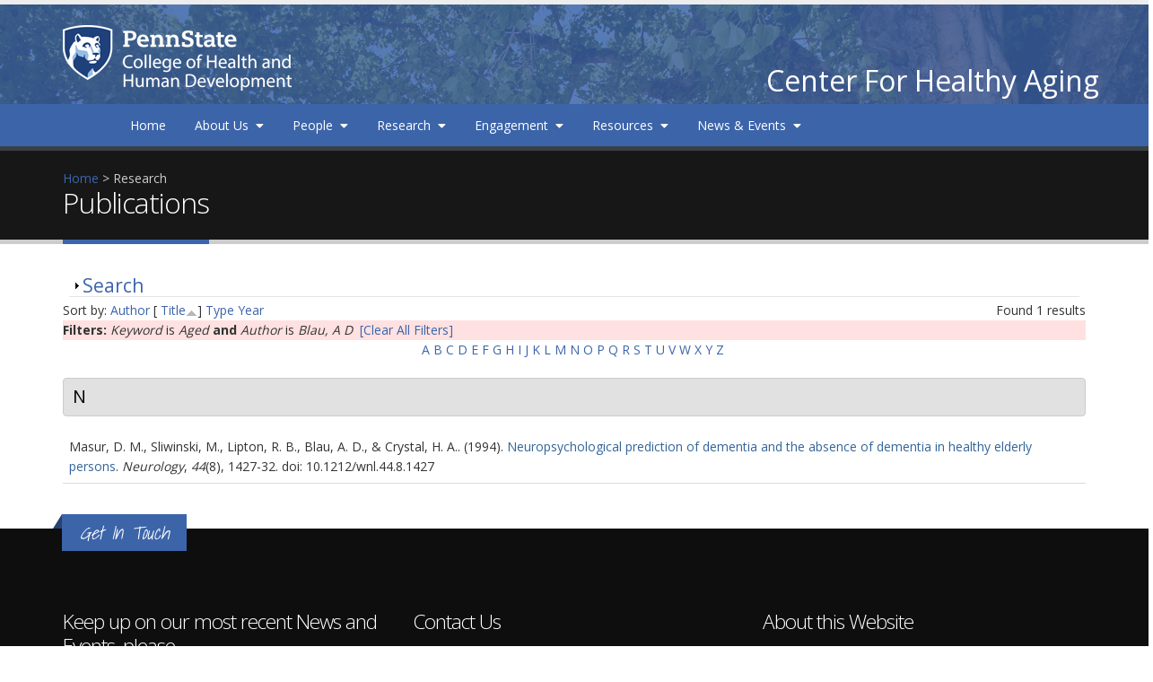

--- FILE ---
content_type: text/html; charset=utf-8
request_url: https://healthyaging.psu.edu/research/publications?page=2&f%5Bkeyword%5D=2&f%5Bauthor%5D=79&s=title&o=asc
body_size: 133044
content:
<!DOCTYPE html>
<!--[if lt IE 7]> <html class="ie ie6 " lang="en" dir="ltr"> <![endif]-->
<!--[if IE 7]>    <html class="ie ie7 " lang="en" dir="ltr"> <![endif]-->
<!--[if IE 8]>    <html class="ie ie8 " lang="en" dir="ltr"> <![endif]-->
<!--[if gt IE 8]> <!--> <html class=" " lang="en" dir="ltr"> <!--<![endif]-->
<head>
<meta http-equiv="Content-Type" content="text/html; charset=utf-8" />
<link rel="shortcut icon" href="https://healthyaging.psu.edu/sites/default/files/favicon_1.ico" type="image/vnd.microsoft.icon" />
<meta name="viewport" content="width=device-width, initial-scale=1" />
<meta name="generator" content="Drupal 7 (https://www.drupal.org)" />
<link rel="canonical" href="https://healthyaging.psu.edu/research/publications" />
<link rel="shortlink" href="https://healthyaging.psu.edu/research/publications" />
<title>Publications | Page 3 | Center For Healthy Aging</title>
<!-- Call bootstrap.css before $scripts to resolve @import conflict with respond.js -->
<link rel="stylesheet" href="/sites/all/themes/Porto/vendor/bootstrap/css/bootstrap.min.css">

<style type="text/css" media="all">
@import url("https://healthyaging.psu.edu/modules/system/system.base.css?szkgb4");
@import url("https://healthyaging.psu.edu/modules/system/system.menus.css?szkgb4");
@import url("https://healthyaging.psu.edu/modules/system/system.messages.css?szkgb4");
@import url("https://healthyaging.psu.edu/modules/system/system.theme.css?szkgb4");
</style>
<style type="text/css" media="all">
@import url("https://healthyaging.psu.edu/sites/all/modules/contrib/calendar/css/calendar_multiday.css?szkgb4");
@import url("https://healthyaging.psu.edu/modules/field/theme/field.css?szkgb4");
@import url("https://healthyaging.psu.edu/modules/node/node.css?szkgb4");
@import url("https://healthyaging.psu.edu/modules/search/search.css?szkgb4");
@import url("https://healthyaging.psu.edu/modules/user/user.css?szkgb4");
@import url("https://healthyaging.psu.edu/sites/all/modules/contrib/extlink/css/extlink.css?szkgb4");
@import url("https://healthyaging.psu.edu/sites/all/modules/views/css/views.css?szkgb4");
@import url("https://healthyaging.psu.edu/sites/all/modules/ckeditor/css/ckeditor.css?szkgb4");
</style>
<style type="text/css" media="all">
@import url("https://healthyaging.psu.edu/sites/all/modules/ctools/css/ctools.css?szkgb4");
@import url("https://healthyaging.psu.edu/sites/all/modules/contrib/panels/css/panels.css?szkgb4");
@import url("https://healthyaging.psu.edu/sites/all/modules/contrib/biblio%203/biblio.css?szkgb4");
@import url("https://healthyaging.psu.edu/sites/all/modules/contrib/content_type_extras/css/content_type_extras.css?szkgb4");
@import url("https://healthyaging.psu.edu/sites/all/modules/psu_search/css/search_block.css?szkgb4");
@import url("https://healthyaging.psu.edu/sites/all/modules/contrib/responsive_menus/styles/responsive_menus_simple/css/responsive_menus_simple.css?szkgb4");
</style>
<style type="text/css" media="all">
@import url("https://healthyaging.psu.edu/sites/all/themes/Porto/vendor/owl.carousel/assets/owl.carousel.css?szkgb4");
@import url("https://healthyaging.psu.edu/sites/all/themes/Porto/vendor/font-awesome/css/font-awesome-legacy.css?szkgb4");
@import url("https://healthyaging.psu.edu/sites/all/themes/Porto/vendor/font-awesome/css/font-awesome.css?szkgb4");
@import url("https://healthyaging.psu.edu/sites/all/themes/Porto/vendor/simple-line-icons/css/simple-line-icons.css?szkgb4");
@import url("https://healthyaging.psu.edu/sites/all/themes/Porto/vendor/owl.carousel/assets/owl.theme.default.css?szkgb4");
@import url("https://healthyaging.psu.edu/sites/all/themes/Porto/vendor/circle-flip-slideshow/css/component.css?szkgb4");
@import url("https://healthyaging.psu.edu/sites/all/themes/Porto/vendor/magnific-popup/magnific-popup.css?szkgb4");
@import url("https://healthyaging.psu.edu/sites/all/themes/Porto/css/theme.css?szkgb4");
@import url("https://healthyaging.psu.edu/sites/all/themes/Porto/css/theme-elements.css?szkgb4");
@import url("https://healthyaging.psu.edu/sites/all/themes/Porto/css/theme-animate.css?szkgb4");
@import url("https://healthyaging.psu.edu/sites/all/themes/Porto/css/theme-blog.css?szkgb4");
@import url("https://healthyaging.psu.edu/sites/all/themes/Porto/css/theme-shop.css?szkgb4");
@import url("https://healthyaging.psu.edu/sites/all/themes/Porto/css/drupal-styles.css?szkgb4");
@import url("https://healthyaging.psu.edu/sites/all/themes/cfha2017/css/custom.css?szkgb4");
@import url("https://healthyaging.psu.edu/sites/default/files/less/skin.P0kDivGv-cPaOK6lrOf5rGr96feMhyWXojtsBDB4uP4.css?szkgb4");
</style>
    <script type="text/javascript" src="//code.jquery.com/jquery-1.12.4.min.js"></script>
<script type="text/javascript">
<!--//--><![CDATA[//><!--
window.jQuery || document.write("<script src='/sites/all/modules/jquery_update/replace/jquery/1.12/jquery.min.js'>\x3C/script>")
//--><!]]>
</script>
<script type="text/javascript" src="https://healthyaging.psu.edu/misc/jquery-extend-3.4.0.js?v=1.12.4"></script>
<script type="text/javascript" src="https://healthyaging.psu.edu/misc/jquery-html-prefilter-3.5.0-backport.js?v=1.12.4"></script>
<script type="text/javascript" src="https://healthyaging.psu.edu/misc/jquery.once.js?v=1.2"></script>
<script type="text/javascript" src="https://healthyaging.psu.edu/misc/drupal.js?szkgb4"></script>
<script type="text/javascript" src="https://healthyaging.psu.edu/sites/all/modules/jquery_update/js/jquery_browser.js?v=0.0.1"></script>
<script type="text/javascript" src="https://healthyaging.psu.edu/misc/form-single-submit.js?v=7.101"></script>
<script type="text/javascript" src="https://healthyaging.psu.edu/misc/form.js?v=7.101"></script>
<script type="text/javascript" src="https://healthyaging.psu.edu/sites/all/modules/contrib/entityreference/js/entityreference.js?szkgb4"></script>
<script type="text/javascript" src="https://healthyaging.psu.edu/sites/all/modules/psu_search/js/search_box.js?szkgb4"></script>
<script type="text/javascript" src="https://healthyaging.psu.edu/sites/all/modules/contrib/responsive_menus/styles/responsive_menus_simple/js/responsive_menus_simple.js?szkgb4"></script>
<script type="text/javascript" src="https://healthyaging.psu.edu/sites/all/modules/contrib/google_analytics/googleanalytics.js?szkgb4"></script>
<script type="text/javascript" src="https://www.googletagmanager.com/gtag/js?id=UA-138215252-2"></script>
<script type="text/javascript">
<!--//--><![CDATA[//><!--
window.dataLayer = window.dataLayer || [];function gtag(){dataLayer.push(arguments)};gtag("js", new Date());gtag("set", "developer_id.dMDhkMT", true);gtag("config", "UA-138215252-2", {"groups":"default","anonymize_ip":true});
//--><!]]>
</script>
<script type="text/javascript" src="https://healthyaging.psu.edu/sites/all/themes/cfha2017/js/menublock.js?szkgb4"></script>
<script type="text/javascript" src="https://healthyaging.psu.edu/sites/all/themes/cfha2017/js/listserv.js?szkgb4"></script>
<script type="text/javascript" src="https://healthyaging.psu.edu/sites/all/themes/cfha2017/js/menudropdown.js?szkgb4"></script>
<script type="text/javascript" src="https://healthyaging.psu.edu/sites/all/themes/cfha2017/js/pub-remove.js?szkgb4"></script>
<script type="text/javascript" src="https://healthyaging.psu.edu/misc/collapse.js?v=7.101"></script>
<script type="text/javascript" src="https://healthyaging.psu.edu/sites/all/modules/contrib/extlink/js/extlink.js?szkgb4"></script>
<script type="text/javascript" src="https://healthyaging.psu.edu/sites/all/themes/Porto/vendor/modernizr/modernizr.min.js?szkgb4"></script>
<script type="text/javascript" src="https://healthyaging.psu.edu/sites/all/themes/Porto/vendor/jquery.appear/jquery.appear.js?szkgb4"></script>
<script type="text/javascript" src="https://healthyaging.psu.edu/sites/all/themes/Porto/vendor/jquery.easing/jquery.easing.js?szkgb4"></script>
<script type="text/javascript" src="https://healthyaging.psu.edu/sites/all/themes/Porto/vendor/jquery-cookie/jquery-cookie.js?szkgb4"></script>
<script type="text/javascript" src="https://healthyaging.psu.edu/sites/all/themes/Porto/vendor/bootstrap/js/bootstrap.min.js?szkgb4"></script>
<script type="text/javascript" src="https://healthyaging.psu.edu/sites/all/themes/Porto/vendor/common/common.js?szkgb4"></script>
<script type="text/javascript" src="https://healthyaging.psu.edu/sites/all/themes/Porto/vendor/jquery.validation/jquery.validation.js?szkgb4"></script>
<script type="text/javascript" src="https://healthyaging.psu.edu/sites/all/themes/Porto/vendor/jquery.stellar/jquery.stellar.js?szkgb4"></script>
<script type="text/javascript" src="https://healthyaging.psu.edu/sites/all/themes/Porto/vendor/jquery.easy-pie-chart/jquery.easy-pie-chart.js?szkgb4"></script>
<script type="text/javascript" src="https://healthyaging.psu.edu/sites/all/themes/Porto/vendor/jquery.gmap/jquery.gmap.js?szkgb4"></script>
<script type="text/javascript" src="https://healthyaging.psu.edu/sites/all/themes/Porto/vendor/jquery.lazyload/jquery.lazyload.js?szkgb4"></script>
<script type="text/javascript" src="https://healthyaging.psu.edu/sites/all/themes/Porto/vendor/isotope/jquery.isotope.min.js?szkgb4"></script>
<script type="text/javascript" src="https://healthyaging.psu.edu/sites/all/themes/Porto/vendor/owl.carousel/owl.carousel.js?szkgb4"></script>
<script type="text/javascript" src="https://healthyaging.psu.edu/sites/all/themes/Porto/vendor/jflickrfeed/jflickrfeed.js?szkgb4"></script>
<script type="text/javascript" src="https://healthyaging.psu.edu/sites/all/themes/Porto/vendor/magnific-popup/jquery.magnific-popup.js?szkgb4"></script>
<script type="text/javascript" src="https://healthyaging.psu.edu/sites/all/themes/Porto/vendor/vide/vide.js?szkgb4"></script>
<script type="text/javascript" src="https://healthyaging.psu.edu/sites/all/themes/Porto/vendor/circle-flip-slideshow/js/jquery.flipshow.js?szkgb4"></script>
<script type="text/javascript" src="https://healthyaging.psu.edu/sites/all/themes/Porto/js/custom.js?szkgb4"></script>
<script type="text/javascript">
<!--//--><![CDATA[//><!--
jQuery.extend(Drupal.settings, {"basePath":"\/","pathPrefix":"","setHasJsCookie":0,"ajaxPageState":{"theme":"cfha2017","theme_token":"lKnjBIQ6tJ_e_2ZF-sMxCIrN7MNF-X8T3Kmcj1qQQWg","js":{"sites\/all\/themes\/Porto\/js\/theme.js":1,"sites\/all\/themes\/Porto\/js\/views\/view.home.js":1,"sites\/all\/themes\/Porto\/js\/theme.init.js":1,"sites\/all\/themes\/Porto\/js\/examples\/examples.portfolio.js":1,"https:\/\/kit.fontawesome.com\/dd6ac90c69.js":1,"https:\/\/use.fontawesome.com\/releases\/v5.8.2\/js\/v4-shims.js":1,"\/\/code.jquery.com\/jquery-1.12.4.min.js":1,"0":1,"misc\/jquery-extend-3.4.0.js":1,"misc\/jquery-html-prefilter-3.5.0-backport.js":1,"misc\/jquery.once.js":1,"misc\/drupal.js":1,"sites\/all\/modules\/jquery_update\/js\/jquery_browser.js":1,"misc\/form-single-submit.js":1,"misc\/form.js":1,"sites\/all\/modules\/contrib\/entityreference\/js\/entityreference.js":1,"sites\/all\/modules\/psu_search\/js\/search_box.js":1,"sites\/all\/modules\/contrib\/responsive_menus\/styles\/responsive_menus_simple\/js\/responsive_menus_simple.js":1,"sites\/all\/modules\/contrib\/google_analytics\/googleanalytics.js":1,"https:\/\/www.googletagmanager.com\/gtag\/js?id=UA-138215252-2":1,"1":1,"sites\/all\/themes\/cfha2017\/js\/menublock.js":1,"sites\/all\/themes\/cfha2017\/js\/listserv.js":1,"sites\/all\/themes\/cfha2017\/js\/menudropdown.js":1,"sites\/all\/themes\/cfha2017\/js\/pub-remove.js":1,"misc\/collapse.js":1,"sites\/all\/modules\/contrib\/extlink\/js\/extlink.js":1,"sites\/all\/themes\/Porto\/vendor\/modernizr\/modernizr.min.js":1,"sites\/all\/themes\/Porto\/vendor\/jquery.appear\/jquery.appear.js":1,"sites\/all\/themes\/Porto\/vendor\/jquery.easing\/jquery.easing.js":1,"sites\/all\/themes\/Porto\/vendor\/jquery-cookie\/jquery-cookie.js":1,"sites\/all\/themes\/Porto\/vendor\/bootstrap\/js\/bootstrap.min.js":1,"sites\/all\/themes\/Porto\/vendor\/common\/common.js":1,"sites\/all\/themes\/Porto\/vendor\/jquery.validation\/jquery.validation.js":1,"sites\/all\/themes\/Porto\/vendor\/jquery.stellar\/jquery.stellar.js":1,"sites\/all\/themes\/Porto\/vendor\/jquery.easy-pie-chart\/jquery.easy-pie-chart.js":1,"sites\/all\/themes\/Porto\/vendor\/jquery.gmap\/jquery.gmap.js":1,"sites\/all\/themes\/Porto\/vendor\/jquery.lazyload\/jquery.lazyload.js":1,"sites\/all\/themes\/Porto\/vendor\/isotope\/jquery.isotope.min.js":1,"sites\/all\/themes\/Porto\/vendor\/owl.carousel\/owl.carousel.js":1,"sites\/all\/themes\/Porto\/vendor\/jflickrfeed\/jflickrfeed.js":1,"sites\/all\/themes\/Porto\/vendor\/magnific-popup\/jquery.magnific-popup.js":1,"sites\/all\/themes\/Porto\/vendor\/vide\/vide.js":1,"sites\/all\/themes\/Porto\/vendor\/circle-flip-slideshow\/js\/jquery.flipshow.js":1,"sites\/all\/themes\/Porto\/js\/custom.js":1},"css":{"modules\/system\/system.base.css":1,"modules\/system\/system.menus.css":1,"modules\/system\/system.messages.css":1,"modules\/system\/system.theme.css":1,"sites\/all\/modules\/contrib\/calendar\/css\/calendar_multiday.css":1,"modules\/field\/theme\/field.css":1,"modules\/node\/node.css":1,"modules\/search\/search.css":1,"modules\/user\/user.css":1,"sites\/all\/modules\/contrib\/extlink\/css\/extlink.css":1,"sites\/all\/modules\/views\/css\/views.css":1,"sites\/all\/modules\/ckeditor\/css\/ckeditor.css":1,"sites\/all\/modules\/ctools\/css\/ctools.css":1,"sites\/all\/modules\/contrib\/panels\/css\/panels.css":1,"sites\/all\/modules\/contrib\/biblio 3\/biblio.css":1,"sites\/all\/modules\/contrib\/content_type_extras\/css\/content_type_extras.css":1,"sites\/all\/modules\/psu_search\/css\/search_block.css":1,"sites\/all\/modules\/contrib\/responsive_menus\/styles\/responsive_menus_simple\/css\/responsive_menus_simple.css":1,"sites\/all\/themes\/Porto\/vendor\/owl.carousel\/assets\/owl.carousel.css":1,"sites\/all\/themes\/Porto\/vendor\/font-awesome\/css\/font-awesome-legacy.css":1,"sites\/all\/themes\/Porto\/vendor\/font-awesome\/css\/font-awesome.css":1,"sites\/all\/themes\/Porto\/vendor\/simple-line-icons\/css\/simple-line-icons.css":1,"sites\/all\/themes\/Porto\/vendor\/owl.carousel\/assets\/owl.theme.default.css":1,"sites\/all\/themes\/Porto\/vendor\/prettyPhoto\/css\/prettyPhoto.css":1,"sites\/all\/themes\/Porto\/vendor\/circle-flip-slideshow\/css\/component.css":1,"sites\/all\/themes\/Porto\/vendor\/magnific-popup\/magnific-popup.css":1,"sites\/all\/themes\/Porto\/vendor\/isotope\/jquery.isotope.css":1,"sites\/all\/themes\/Porto\/css\/theme.css":1,"sites\/all\/themes\/Porto\/css\/theme-elements.css":1,"sites\/all\/themes\/Porto\/css\/theme-animate.css":1,"sites\/all\/themes\/Porto\/css\/theme-blog.css":1,"sites\/all\/themes\/Porto\/css\/theme-shop.css":1,"sites\/all\/themes\/Porto\/css\/drupal-styles.css":1,"sites\/all\/themes\/cfha2017\/css\/custom.css":1,"sites\/all\/themes\/Porto\/css\/less\/skin.less":1}},"responsive_menus":[{"toggler_text":"\u2630 Menu","selectors":[".mainnav"],"media_size":"768","media_unit":"px","absolute":"1","remove_attributes":"1","responsive_menus_style":"responsive_menus_simple"}],"googleanalytics":{"account":["UA-138215252-2"],"trackOutbound":1,"trackMailto":1,"trackDownload":1,"trackDownloadExtensions":"7z|aac|arc|arj|asf|asx|avi|bin|csv|doc(x|m)?|dot(x|m)?|exe|flv|gif|gz|gzip|hqx|jar|jpe?g|js|mp(2|3|4|e?g)|mov(ie)?|msi|msp|pdf|phps|png|ppt(x|m)?|pot(x|m)?|pps(x|m)?|ppam|sld(x|m)?|thmx|qtm?|ra(m|r)?|sea|sit|tar|tgz|torrent|txt|wav|wma|wmv|wpd|xls(x|m|b)?|xlt(x|m)|xlam|xml|z|zip"},"urlIsAjaxTrusted":{"\/research\/publications?page=2\u0026f%5Bkeyword%5D=2\u0026f%5Bauthor%5D=79\u0026s=title\u0026o=asc":true},"extlink":{"extTarget":"_blank","extClass":0,"extLabel":"(link is external)","extImgClass":0,"extIconPlacement":0,"extSubdomains":0,"extExclude":"","extInclude":"","extCssExclude":"","extCssExplicit":"","extAlert":"_blank","extAlertText":"This link will take you to an external web site.","mailtoClass":0,"mailtoLabel":"(link sends e-mail)","extUseFontAwesome":false}});
//--><!]]>
</script>
<!-- IE Fix for HTML5 Tags -->
<!--[if lt IE 9]>
<![endif]-->

<!--[if IE]>
  <link rel="stylesheet" href="/sites/all/themes/Porto/css/ie.css">
<![endif]-->

<!--[if lte IE 8]>
  <script src="/sites/all/themes/Porto/vendor/respond.js"></script>
<![endif]-->

<!-- Web Fonts  -->
<link href="//fonts.googleapis.com/css?family=Open+Sans:400,300,600,700,800&subset=latin,latin-ext" type="text/css" rel="stylesheet">
<link href='//fonts.googleapis.com/css?family=Shadows+Into+Light' rel='stylesheet' type='text/css'>

  
</head>
<body class="html not-front not-logged-in no-sidebars page-research page-research-publications"  data-target="#header" data-spy="scroll" data-offset="100">
    <div id="skip-nav">
  <a href="#main-content">Skip to main content</a>
</div>


<div class="body">
  <header id="header" class="header-no-border-bottom" data-plugin-options='{"stickyEnabled": true, "stickyEnableOnBoxed": true, "stickyEnableOnMobile": true, "stickyStartAt": 120, "stickySetTop": "-120px", "stickyChangeLogo": false}' style="min-height: 163px !important;">
<div class="header-body">
<div class="header-container container">
    <div class="header-row">
        <div class="header-column">
                                                                    <div class="header-logo">
                    <a href="/" title="Home" rel="home" id="logo">
                        <img alt="Home" height="73" data-sticky-width="82" data-sticky-height="50" data-sticky-top="33" src="https://healthyaging.psu.edu/sites/default/files/PSU-Mark-Blue.png">
                    </a>
                </div>
                                        <div id="name-and-slogan">

                                                                        <div id="site-name">
                                <a href="/" title="Home" rel="home"><span>Center For Healthy Aging</span></a>
                            </div>
                                            
                    
                </div> <!-- /#name-and-slogan -->

                    </div>
    </div>
</div>
<div class="mainnav">
<div class="container">
<nav>
      
<ul class="nav nav-pills nav-main" id="mainMenu"><li><a href="/">Home</a></li><li class="dropdown 371"><a href="/about" class="dropdown-toggle disabled">About Us</a><ul class="dropdown-menu"><li><a href="/about" title="">Notes from the Director</a></li><li><a href="/about#mission" title="">Mission</a></li><li><a href="/about#history" title="">History</a></li><li><a href="/about#contact-us" title="">Contact Us</a></li></ul></li><li class="dropdown 2731"><a href="/people" title="" class="dropdown-toggle disabled">People</a><ul class="dropdown-menu"><li><a href="/people/leadership" title="">Leadership</a></li><li><a href="/people/faculty-staff" title="">Faculty &amp; Staff</a></li><li><a href="/people/investigators" title="">Investigators</a></li><li><a href="/people/center-trainees" title="">Center Trainees</a></li><li><a href="/people/faculty-affiliates" title="">Faculty Affiliates</a></li><li><a href="/people/trainee-affiliates" title="">Trainee Affiliates</a></li><li><a href="/people/external-affiliates" title="">External Affiliates</a></li></ul></li><li class="dropdown 373"><a href="/research/research-areas" class="dropdown-toggle disabled">Research</a><ul class="dropdown-menu"><li><a href="/research/research-areas">Research Areas</a></li><li><a href="/research/research-projects">Research Projects</a></li></ul></li><li class="dropdown 2728"><a href="/engagement" class="dropdown-toggle disabled">Engagement</a><ul class="dropdown-menu"><li><a href="/engagement/healthy-aging-lecture-series">Healthy Aging Lecture Series</a></li><li><a href="/engagement/volunteer-opportunities">Volunteer Opportunities</a></li><li><a href="/engagement/olli-penn-state">OLLI at Penn State</a></li><li><a href="/community-advisory-board">Community Advisory Board</a></li><li><a href="/age-friendly-university-initiative">Age-Friendly University Initiative</a></li></ul></li><li class="dropdown 4143"><a href="/resources" class="dropdown-toggle disabled">Resources</a><ul class="dropdown-menu"><li><a href="/resources/pals/about-pals" title="">Research PALS</a></li><li><a href="/resources/ohl">Online Health Library</a></li><li><a href="/presentations">Presentations</a></li></ul></li><li class="dropdown 3217"><a href="/news-events/news" title="" class="dropdown-toggle disabled">News &amp; Events</a><ul class="dropdown-menu"><li><a href="/news-events/news">News</a></li><li><a href="/news-events/events">Events</a></li></ul></li></ul></nav>
</div>
</div>
</div>
</div>
</header>

	<!-- end header --> 

	<div role="main" class="main">
      	  	  <section class="page-header breadcrumb-wrap">
		  <div class="container">
		    				<div class="row">
					<div class="col-md-12">
						<!-- <div id="breadcrumbs" ><ul class="breadcrumb"><li><a href="/">Home</a></li> </ul> </div> -->
						<div id="breadcrumbs">  <div itemscope class="easy-breadcrumb" itemtype="http://data-vocabulary.org/Breadcrumb">
          <span itemprop="title"><a href="/" class="easy-breadcrumb_segment easy-breadcrumb_segment-front">Home</a></span>               <span class="easy-breadcrumb_segment-separator">&gt;</span>
                <span class="easy-breadcrumb_segment easy-breadcrumb_segment-1" itemprop="title">Research</span>            </div>
</div>	
					</div>
				</div>
								
				<div class="row">
					<div class="col-md-12">
						<h1>Publications</h1>
					</div>
				</div>
			</div>
		</section>
	  	  
	  	  <a name="main-content" tabindex="-1"></a>

	  <div id="content" class="content full">
	    <div class="container">
	      <div class="row">
		        
			    			
					<div class="col-md-12">
					  
			     				      			      		
					    <div class="region region-content">
    <div id="block-system-main" class="block block-system">

    
  <div class="content">
    <div id="biblio-header" class="clear-block"><form action="/research/publications?page=2&amp;f%5Bkeyword%5D=2&amp;f%5Bauthor%5D=79&amp;s=title&amp;o=asc" method="post" id="biblio-search-form" accept-charset="UTF-8"><div><fieldset class="collapsible collapsed form-wrapper" id="edit-search-form"><legend><span class="fieldset-legend">Search</span></legend><div class="fieldset-wrapper"><div class="container-inline biblio-search clear-block"><div class="form-item form-type-textfield form-item-keys">
  <input type="text" id="edit-keys" name="keys" value="" size="25" maxlength="255" class="form-text" />
</div>
<input type="submit" id="edit-submit" name="op" value="Search" class="btn-primary btn form-submit" /></div><fieldset class="collapsible collapsed form-wrapper" id="edit-filters"><legend><span class="fieldset-legend">Show only items where</span></legend><div class="fieldset-wrapper"><div class="exposed-filters"><div class="clearfix form-wrapper" id="edit-status"><div class="filters form-wrapper" id="edit-filters--2"><div class="form-item form-type-select form-item-author">
  <label for="edit-author">Author </label>
 <select id="edit-author" name="author" class="form-select"><option value="any" selected="selected">any</option><option value="333">Abelson, James L</option><option value="374">Aboumatar, Hanan J</option><option value="527">Abreu, Isabel A</option><option value="1127">Ahdesmaki, Miika J</option><option value="1128">Ahmed, Ambar </option><option value="1087">Ahn, Chul </option><option value="1199">Ainsworth, Barbara E</option><option value="1120">Al-Kadhimi, Katherine J</option><option value="378">Albert, Michael C</option><option value="786">Albert, Steven M</option><option value="647">Albuquerque, Polianna Lemos Mour</option><option value="192">Aletta, E G</option><option value="449">Alexander, Lacy M</option><option value="202">Algoe, Sara B.</option><option value="203">Algoe, Sara B</option><option value="1036">Allemand, Mathias </option><option value="46">Allen, Philip A</option><option value="1084">Allison, Matthew </option><option value="525">Almadanim, Cecília </option><option value="497">Almeida, Débora Milenna Xa</option><option value="566">Almeida, Daniel Mageste</option><option value="573">Almeida, Denise Milleo</option><option value="651">Almeida, Daniel Medeiros</option><option value="933">Almeida, David M</option><option value="876">Almeida, David M</option><option value="461">Almeida, Diego M</option><option value="465">Almeida, Daniel M</option><option value="550">Almeida, D M</option><option value="724">Aloia, Mark S</option><option value="120">Alpert, Murray </option><option value="1045">Alwerdt, Jessie </option><option value="1048">Alwerdt, J </option><option value="1056">Alwerdt, Jessica L</option><option value="1230">Alwerdt, Jessie </option><option value="950">Alwerdt, Jessie </option><option value="55">Ambrose, Anne F</option><option value="388">Ameling, Jessica M</option><option value="398">Ameling, Jessica </option><option value="1034">Ames, David </option><option value="140">Anbar, Ran D</option><option value="1054">Andel, Ross </option><option value="147">Andelman, F </option><option value="751">Andreescu, Carmen </option><option value="94">Antis, P </option><option value="1149">Apovian, Caroline </option><option value="137">Aram, D </option><option value="511">Arden, Rosalind </option><option value="861">Ariyo, A A</option><option value="675">Aronson, Keith R</option><option value="1094">Arroyo, Amber C</option><option value="512">Asbury, Kathryn </option><option value="1016">Aschwanden, Damaris </option><option value="1050">Athilingam, Ponrathi </option><option value="865">Atienza, A A</option><option value="403">Auguste, Priscilla </option><option value="104">Ausubel, R </option><option value="533">Ayanian, John Z</option><option value="1170">Ayers, Stephanie L</option><option value="1157">Babu, Balaji </option><option value="361">Bacic, Janine </option><option value="471">Badrick, Ellena </option><option value="426">Ball, Karlene </option><option value="365">Bangerter, Lauren R</option><option value="698">Banks, Sean R</option><option value="984">Bao, Le </option><option value="232">Barber, Lindsay L</option><option value="621">Barker, Erin T</option><option value="1131">Barnes, Claire H</option><option value="556">Barrineau, Mary Jon</option><option value="549">Barros, L V</option><option value="564">Barros, Lívia Vieira</option><option value="472">Bartels, Meike </option><option value="280">Battista, Christina </option><option value="784">Baum, Andrew </option><option value="735">Beach, Scott R</option><option value="849">Beach, S R</option><option value="1191">Beaumont, Joshua </option><option value="847">Begley, A E</option><option value="957">Bell, Tyler Reed</option><option value="793">Belle, Steven H</option><option value="428">Beltz, Adriene M</option><option value="634">Benetti-Pinto, Cristina L</option><option value="638">Benetti-Pinto, Cristina Laguna</option><option value="313">Bengtsson, Hans </option><option value="1141">Bennett, Matthew R</option><option value="1030">Bennett, David A</option><option value="755">Bensasi, Salem </option><option value="458">Benson, Lizbeth </option><option value="1135">Beran, Garry </option><option value="707">Berglund, P </option><option value="242">Berkman, Lisa F</option><option value="300">Berkman, Lisa </option><option value="670">Bertani, Rogério </option><option value="809">Bertrand, Rosanna M</option><option value="306">Beverly, Chloe </option><option value="958">Bhang, Iris </option><option value="956">Bhargava, Sakshi </option><option value="959">Bielak, Allison A M</option><option value="1098">Biermasz, Nienke R</option><option value="1144">Bigornia, Sherman </option><option value="535">Birditt, Kira S</option><option value="657">Bishop, Somer L</option><option value="27">Blanchard-Fields, Fredda </option><option value="79">Blau, A D</option><option value="83">Blau, A </option><option value="1200">Bliss, Daniel W</option><option value="764">Block, Bruce </option><option value="455">Blocklin, Michelle K</option><option value="146">Bloom, R L</option><option value="286">Bockenstedt, Julie K. W.</option><option value="164">Bodis-Wollner, I </option><option value="633">Bonanno, George A</option><option value="370">Bone, Lee R</option><option value="419">Bonhage, Bobbie </option><option value="473">Boomsma, Dorret I</option><option value="1017">Booth, Tom </option><option value="116">Borod, Joan C</option><option value="143">Borod, J C</option><option value="397">Boulware, Ebony </option><option value="504">Bower, Julienne E</option><option value="47">Bowie, Tanara </option><option value="406">Boyér, LaPricia Lewis</option><option value="737">Brach, Jennifer </option><option value="356">Bray, Jeremy W</option><option value="1073">Brewster, Paul W H</option><option value="427">Brick, Timothy R</option><option value="103">Brickman, Adam M</option><option value="1032">Brodaty, Henry </option><option value="796">Brown, Stephanie L</option><option value="1132">Brown, Henry </option><option value="1218">Brydges, Christopher R</option><option value="1186">Buman, Matthew P</option><option value="1206">Buman, Kevin F</option><option value="1211">Buman, Matthew </option><option value="835">Burgio, Lou </option><option value="837">Burns, Robert </option><option value="854">Burton, L </option><option value="45">Buschke, H </option><option value="50">Buschke, Herman </option><option value="752">Butters, Meryl A</option><option value="971">Buxton, Orfeu </option><option value="243">Buxton, Orfeu M</option><option value="725">Buysse, Daniel J</option><option value="552">Cabral, C H A</option><option value="1146">Cacicedo, Jose M</option><option value="30">Calogero, Rachel M</option><option value="148">Campbell, A L</option><option value="315">Cardeña, Etzel </option><option value="565">Cardenas, Javier Enrique Ga</option><option value="123">Carey, Michael P</option><option value="172">Carey, Kate B</option><option value="1182">Carlson, Neil G</option><option value="391">Carson, Kathryn A</option><option value="541">Casper, Lynne M</option><option value="1095">Castaneda, Ruben </option><option value="1053">Castora-Binkley, Melissa </option><option value="690">Cate, Rodney M</option><option value="653">Cavalcante, Maria do Socorro</option><option value="99">Cerella, John </option><option value="1061">Cerino, Eric S</option><option value="1231">Cerino, Eric S</option><option value="570">Chan, Wai </option><option value="538">Chang, Po-Ju </option><option value="1221">Chang, Katherine H</option><option value="1047">Chanti-Ketterl, Marianne </option><option value="1">Charles, Susan T</option><option value="643">Charles, Susan Turk</option><option value="389">Charlston, Jeanne </option><option value="761">Chatman, Jamie </option><option value="1156">Chavda, Sameer </option><option value="66">Chen, Z </option><option value="982">Cheng, Feon W</option><option value="501">Chiang, Jessica J</option><option value="337">Chiou, Kathy S</option><option value="411">Choi, Michael </option><option value="320">Chopik, William J</option><option value="615">Christian, David A</option><option value="222">Christman, Michael F</option><option value="230">Christman, Michael </option><option value="598">Chystsiakova, Anastasiya </option><option value="165">Cicero, B </option><option value="543">Cichy, Kelly E</option><option value="789">Clark, Margaret S</option><option value="948">Clauw, Daniel </option><option value="596">Cleveland, Harrington </option><option value="37">Coccia, Michael </option><option value="474">Coe, Christopher L</option><option value="656">Coe, Christopher </option><option value="195">Coffman, Donna L</option><option value="254">Cohen, Beth E</option><option value="782">Cohen, Sheldon </option><option value="514">Cole, Steven W</option><option value="691">Collins, Dawn M</option><option value="171">Collins, Susan E</option><option value="25">Comijs, Hannie C</option><option value="132">Conley, Yvette P</option><option value="1079">Connell, Christian M</option><option value="731">Connelly, Dyan </option><option value="38">Conroy, David </option><option value="179">Conroy, David E</option><option value="590">Contreras-Moreira, Bruno </option><option value="284">Coohey, Carol </option><option value="414">Cook, Courtney </option><option value="734">Cook, Thomas B</option><option value="954">Cook, Jonathan E</option><option value="798">Coon, David </option><option value="231">Cooper, Lynne </option><option value="375">Cooper, Lisa A</option><option value="587">Cordeiro, André M</option><option value="1000">Corley, Robin </option><option value="557">Costanzo, Erin S</option><option value="157">Cote, L J</option><option value="91">Coyle, P K</option><option value="450">Craighead, Daniel H</option><option value="240">Crain, Tori L</option><option value="820">Cremeans-Smith, Julie K</option><option value="1184">Crespo, Noe C</option><option value="393">Crews, Deidra C</option><option value="21">Crosby, Ross D</option><option value="1139">Cross, Darren A E</option><option value="296">Crouter, Ann C</option><option value="63">Crystal, Howard A</option><option value="77">Crystal, H </option><option value="80">Crystal, H A</option><option value="669">Cury, Yara </option><option value="742">Cyranowski, Jill M</option><option value="732">Czaja, Sara J</option><option value="832">Czaja, Sara </option><option value="575">da Fonseca, Adriel Ferreira</option><option value="652">da Silva, Herivaldo Ferreira</option><option value="505">Dahl, Ronald E</option><option value="220">Daly, Mary B</option><option value="938">Darnall, Beth D</option><option value="405">Darrell, Linda </option><option value="684">Davey, Adam </option><option value="180">Davis, Kelly D</option><option value="1154">Davis, Ryan </option><option value="1116">Dawson, Russell D</option><option value="518">de Almeida, Denise Maria</option><option value="604">de Almeida, Daniel Majeste</option><option value="605">de Almeida, Denise Maria</option><option value="617">De Almeida, Daniel Manzoni</option><option value="630">de Almeida, Décio Moreira</option><option value="635">de Almeida, Deborah M B</option><option value="637">de Almeida, Deborah Marçal Bu</option><option value="678">de Andrade, Rute M Gonçalv</option><option value="681">de Azevedo, Inácio de L M Jun</option><option value="1180">de Brito, Junia N</option><option value="602">de Filho, Sebastião Campos Val</option><option value="1058">de Mejia, Elvira Gonzalez</option><option value="495">de Oliveira, Ademar Francisco</option><option value="603">de Paula, Nelcino Francisco</option><option value="555">Dearing, James W</option><option value="1028">Deary, Ian J</option><option value="1071">DeCarlo, Correne A</option><option value="500">Dekker, Marieke C J</option><option value="475">Dekker, Marieke J H J</option><option value="227">Delaney, Susan K</option><option value="1114">DeLaRosa, Jesse </option><option value="349">DeLuca, John </option><option value="1042">Demuth, Ilja </option><option value="433">Dennis, Nancy A</option><option value="1075">Depaoli, Sarah </option><option value="1096">Depaoli, Sarah A</option><option value="350">DePasquale, Nicole </option><option value="886">DePasquale, Nicole </option><option value="53">Derby, Carol A</option><option value="68">Derby, C </option><option value="71">Derby, C A</option><option value="561">Detmann, Edenio </option><option value="740">Dew, Mary Amanda</option><option value="829">Dew, M A</option><option value="75">Dickson, D </option><option value="92">Dickson, D W</option><option value="1205">Diemar, Randolph </option><option value="256">DiMatteo, Robin </option><option value="223">Diseati, Lori </option><option value="539">Dmitrieva, Natalia O</option><option value="582">Dmitrieva, Julia </option><option value="769">Dodds, Angela </option><option value="1064">Dodge, Hiroko H</option><option value="750">Dombrovski, Alexandre Y</option><option value="476">Donzella, Bonny </option><option value="127">Doscher, C </option><option value="1137">Dougherty, Brian </option><option value="1037">Drewelies, Johanna </option><option value="821">Druley, Jennifer A</option><option value="859">Druley, J A</option><option value="1134">Dry, Jonathan R</option><option value="723">Dunbar-Jacob, Jacqueline </option><option value="135">Dunn, M </option><option value="1196">Dutta, Arindam </option><option value="298">Duvander, Ann-Zofie </option><option value="273">Easton, Scott D</option><option value="285">Easton, Scott D.</option><option value="257">Eberhart, Nicole K</option><option value="1117">Eberlein, Catherine A</option><option value="953">Eccleston, Collette P</option><option value="88">Eckholdt, H M</option><option value="259">Edelen, Maria Orlando</option><option value="319">Edelstein, Robin S</option><option value="425">Edwards, Jerri D</option><option value="685">Edwards, Robert R</option><option value="353">Eggebeen, David J</option><option value="34">Elder, Gavin J</option><option value="1090">Elliott, Marc N</option><option value="23">Engel, Scott G</option><option value="14">Engeland, Christopher G</option><option value="824">Ennis, Nicole </option><option value="367">Ephraim, Patti L</option><option value="407">Ephraim, Patti </option><option value="1210">Epstein, Dana </option><option value="153">Erhan, H M</option><option value="294">Erickson, Leslie </option><option value="1189">Estabrooks, Paul A</option><option value="701">Ettner, Susan L</option><option value="420">Evans, Kira E</option><option value="33">Ewart, Craig K</option><option value="592">Exner-Cortens, Deinera </option><option value="61">Ezzati, Ali </option><option value="386">Fagan, Peter J</option><option value="410">Falcone, Brenda </option><option value="169">Falk, A </option><option value="440">Farmer, Jacquelyn </option><option value="201">Feldman, Josh </option><option value="1074">Felt, John M</option><option value="1232">Felt, John M</option><option value="1178">Feltes, Linda H</option><option value="1216">Feltes, Linda </option><option value="553">Femia, Elia E</option><option value="589">Fernandes, Lisete </option><option value="677">Fernandes-Pedrosa, Matheus de F</option><option value="138">Fiese, Barbara H</option><option value="586">Figueiredo, Duarte D</option><option value="562">Filho, Sebastião de Campos</option><option value="354">Fingerman, Karen L</option><option value="477">Fischer, Joachim E</option><option value="383">Fisher, Annette </option><option value="1122">Fisher, Paul R</option><option value="663">Fisher, Lawrence </option><option value="339">Fitzpatrick, Neal M</option><option value="376">Fitzpatrick, Stephanie J</option><option value="136">Flax, J </option><option value="980">Fleysher, Roman </option><option value="396">Flynn, Sarah J</option><option value="119">Foldi, Nancy S</option><option value="1078">Font, Sarah A</option><option value="758">Frank, Ellen </option><option value="848">Frank, E </option><option value="347">Franklin, Robert G</option><option value="727">Franks, Melissa M</option><option value="808">Fredman, Lisa </option><option value="932">Freed, Sara A</option><option value="998">Freed, Sara </option><option value="423">Freed, Sara A</option><option value="649">Freire, Caio César Fur</option><option value="90">Friedberg, F </option><option value="580">Friedman, Esther M</option><option value="508">Fuligni, Andrew J</option><option value="632">Fuller-Rowell, Thomas E</option><option value="1106">Fung, Helene H</option><option value="1109">Fung, Helene </option><option value="1183">Gaesser, Glenn A</option><option value="704">Galambos, Nancy L</option><option value="709">Galambos, N L</option><option value="838">Gallagher-Thompson, Dolores </option><option value="975">Gamaldo, Alyssa A</option><option value="983">Gao, Xiang </option><option value="1142">Gauthier, Marie-Soleil </option><option value="247">Gehi, Anil K</option><option value="126">Geisler, M W</option><option value="1067">Geldhof, John </option><option value="346">Genova, Helen M</option><option value="181">Gere, Judith </option><option value="176">Gerin, William </option><option value="1007">Germine, Laura </option><option value="229">Gerry, Norman </option><option value="43">Gerstorf, Denis </option><option value="219">Gharani, Neda </option><option value="748">Gildengers, Ariel </option><option value="775">Gildengers, Ariel G</option><option value="694">Gilson, Michael S</option><option value="402">Gimenez, Luis </option><option value="800">Gitlin, Laura N</option><option value="836">Gitlin, Laura </option><option value="815">Glass, Thomas </option><option value="1148">Gokce, Noyan </option><option value="329">Goldey, Katherine L</option><option value="666">Gonçalves-De-Andrade, Rute M</option><option value="680">Gondo-Higashi, Hisako </option><option value="342">Good, David C</option><option value="673">Goodman, Benjamin </option><option value="1063">Goodrich, Elena </option><option value="105">Gordon, B </option><option value="190">Gordon, W A</option><option value="216">Gordon, Erynn S</option><option value="451">Gottschall, Jinger S</option><option value="1014">Graham, Eileen K</option><option value="13">Graham-Engeland, Jennifer E</option><option value="304">Grandey, Alicia </option><option value="491">Granger, Douglas A</option><option value="444">Greaney, Jody L</option><option value="962">Green, Paige M</option><option value="965">Green, Paige A</option><option value="1005">Green, John J</option><option value="608">Greenberg, Jan S</option><option value="774">Greenberg, Martin S</option><option value="779">Greene, Michele G</option><option value="183">Greenfield, Mary Lou V H</option><option value="394">Greer, Raquel C</option><option value="616">Gregg, Beth </option><option value="494">Gregorio, Glenn B</option><option value="1072">Grewal, Karl </option><option value="74">Grober, E </option><option value="189">Grober, S E</option><option value="524">Grossi, Manoela Gomes</option><option value="1101">Growney, Claire M</option><option value="499">Gruenewald, Tara L</option><option value="152">Grunwald, I S</option><option value="162">Grunwald, I </option><option value="658">Grzywacz, Joseph G</option><option value="513">Guan, Shu-Sha Angie</option><option value="1077">Guastaferro, Kate </option><option value="377">Gudzune, Kimberly A</option><option value="478">Gunnar, Megan R</option><option value="843">Gupta, Anita </option><option value="312">Gušić, Sabina </option><option value="668">Gutierez, Vanessa P</option><option value="1202">Gutierrez, Monica </option><option value="1102">Hafer, Julia G</option><option value="591">Hahn, Elizabeth A</option><option value="1224">Hakun, Jonathan G</option><option value="631">Haley, William E</option><option value="628">Hall, Alan H</option><option value="720">Hall, Martica H</option><option value="825">Hall, M </option><option value="49">Hall, Charles </option><option value="52">Hall, Charles B</option><option value="64">Hall, C B</option><option value="1070">Halliday, Drew W R</option><option value="540">Hammer, Leslie </option><option value="619">Hammer, Daniel A</option><option value="297">Hammer, Leslie B</option><option value="1215">Hannan, Peter </option><option value="542">Hanson, Ginger </option><option value="613">Harris, Tajie H</option><option value="811">Harris, Emily L</option><option value="1018">Harrison, Fleur </option><option value="277">Harry, Melissa L</option><option value="432">Hartoyo</option><option value="1181">Hasanaj, Kristina </option><option value="1217">Hatt, Cassandra R</option><option value="687">Haythornthwaite, Jennifer A</option><option value="166">Haywood, C S</option><option value="770">Hebert, Randy S</option><option value="803">Hebert, R S</option><option value="520">Heimann, Candice </option><option value="1208">Hekler, Eric </option><option value="767">Helgeson, Vicki S</option><option value="713">Hemphill, Rachel C</option><option value="19">Heron, Kristin E</option><option value="1100">Hess, Thomas M</option><option value="191">Hibbard, M R</option><option value="381">Hickman, Debra </option><option value="173">Hill, Nikki L</option><option value="368">Hill-Briggs, Felicia </option><option value="343">Hillary, Frank G</option><option value="355">Hinde, Jesse </option><option value="787">Hinrichsen, Gregory A</option><option value="852">Hirsch, C </option><option value="682">Ho, Paulo Lee</option><option value="810">Hochberg, Marc </option><option value="12">Hofer, Scott M</option><option value="31">Hofer, Scott </option><option value="109">Hofer, S </option><option value="134">Hofer, S M</option><option value="95">Hoffman, Lesa </option><option value="1209">Hollingshead, Kevin </option><option value="609">Hong, Jinkuk </option><option value="1062">Hooker, Karen </option><option value="754">Houck, Patricia R</option><option value="762">Houle, Jill </option><option value="101">Howard, Marc W</option><option value="332">Howell, Kathryn H</option><option value="1212">Huberty, Jennifer L</option><option value="778">Hunsaker, Amanda E</option><option value="620">Hunter, Christopher A</option><option value="1006">Hunter, Lori M</option><option value="362">Hurtado, David </option><option value="528">Huynh, Virginia W</option><option value="927">Hyun, Jinshil </option><option value="1125">Ichihara, Eiki </option><option value="979">Ifrah, Chloe </option><option value="716">Irish, Leah A</option><option value="506">Irwin, Michael R</option><option value="860">Ives, D G</option><option value="401">Jaar, Bernard G</option><option value="817">Jackson, Sharon A</option><option value="853">Jackson, S </option><option value="314">Jacobsen, Heidi </option><option value="941">Jacobson, Nicholas C</option><option value="1019">James, Bryan D</option><option value="466">Jandacek, Ronald J</option><option value="447">Jandu, Sandeep </option><option value="133">Janicki, Piotr K</option><option value="470">Jarczok, Marc </option><option value="252">Jarvie, Jennifer L</option><option value="221">Jarvis, Joseph </option><option value="228">Jarvis, Joseph P</option><option value="597">Jean, Raphaelle </option><option value="404">Jenckes, Mollie </option><option value="772">Jennings, Richard </option><option value="990">Jensen, Gordon L</option><option value="1003">Jensen, Leif </option><option value="282">Jeon, Haesang </option><option value="57">Jiang, Julie </option><option value="208">Jianjun, W </option><option value="1011">Jim, Heather S L</option><option value="610">John, Beena </option><option value="964">Johnson, Jillian A</option><option value="1194">Johnston, Carol S</option><option value="968">Jones, Dusti R</option><option value="317">Jönsson, Peter </option><option value="35">Jorgensen, Randall S</option><option value="648">Júnior, Geraldo Bezerra da</option><option value="935">Kang, Jee-Eun </option><option value="330">Kaplow, Julie B</option><option value="579">Karlamangla, Arun S</option><option value="747">Karp, Jordan F</option><option value="214">Kasper, Rachel </option><option value="225">Kasper, Rachel S</option><option value="15">Katz, Mindy J</option><option value="59">Katz, Mindy </option><option value="67">Katz, M </option><option value="70">Katz, M J</option><option value="728">Keefe, Francis J</option><option value="826">Keefe, F J</option><option value="217">Keller, Margaret </option><option value="307">Kelly, Erin L</option><option value="454">Kenney, Larry </option><option value="705">Kessler, Ronald C</option><option value="706">Kessler, R C</option><option value="268">Kikuchi, Hiroe </option><option value="288">Killerby, Marie </option><option value="916">Kim, Jinhyuk </option><option value="265">Kim, Jinhyuk </option><option value="492">Kim, Kyungmin </option><option value="947">Kim, Samsuk </option><option value="981">Kim, Mimi </option><option value="1088">Kim, Kay W</option><option value="26">King, Heather A</option><option value="293">King, Rosalind </option><option value="310">King, Rosalind B</option><option value="642">King, Heather </option><option value="488">Kirschbaum, Clemens </option><option value="493">Klein, Laura C</option><option value="290">Klein, Laura Cousino</option><option value="686">Klick, Brendan </option><option value="108">Kliegel, Matthias </option><option value="813">Klinger, Julie N</option><option value="969">Knight, Erik L</option><option value="301">Koffer, Rachel E</option><option value="891">Koffer, Rachel E</option><option value="413">Kolotos, Maria </option><option value="271">Kong, Jooyoung </option><option value="921">Kong, Jooyoung </option><option value="816">Kop, Willem J</option><option value="862">Kop, W J</option><option value="1104">Kornadt, Anna E</option><option value="24">Korten, Nicole C M</option><option value="241">Kossek, Ellen Ernst</option><option value="363">Kossek, Ellen </option><option value="676">Kozlowski, Lynn T</option><option value="718">Krafty, Robert T</option><option value="1226">Kramer, Andrea C</option><option value="945">Kratz, Anna L</option><option value="408">Kraus, Edward S</option><option value="112">Kremen, William S</option><option value="89">Krupp, L B</option><option value="246">Kumar, Anupama D</option><option value="479">Kumari, Meena </option><option value="73">Kuo, L </option><option value="788">Kupfer, David J</option><option value="28">Kurtz, Tanja </option><option value="54">Kuslansky, Gail </option><option value="84">Kuslansky, G </option><option value="445">Kutz, Jessica L</option><option value="324">LaBelle, Onawa P</option><option value="113">Lachman, Margie E</option><option value="1121">Lai, Zhongwu </option><option value="305">Lam, Chun Bun</option><option value="799">Langa, Kenneth M</option><option value="961">Lanza, Stephanie T</option><option value="261">Lara, Marielena </option><option value="1175">Larouche, Miranda L</option><option value="275">Lawler, Michael J</option><option value="1161">Lawrie, Cheyenne C</option><option value="308">Lawson, Katie M</option><option value="441">Leach, Raevynn </option><option value="480">Lederbogen, Florian </option><option value="274">Lee, Yeon-Shim </option><option value="289">Lee, Soomi </option><option value="926">Lee, Soomi </option><option value="537">Lee, Bora </option><option value="711">Lee, Jeong Eun</option><option value="1151">Lee, Lauren </option><option value="1153">Lee, Megan </option><option value="1160">Lee, Moses </option><option value="1168">Lee, Chong </option><option value="530">Leger, Kate A</option><option value="554">Leggett, Amanda N</option><option value="743">Lenze, Eric </option><option value="814">Lenze, Eric J</option><option value="844">Lenze, E J</option><option value="373">Levine, David M</option><option value="1020">Lewis, Nathan A</option><option value="372">Lewis-Boyer, LaPricia </option><option value="415">Light, Laney </option><option value="1060">Lila, Mary Ann</option><option value="327">Lin, Natalie J</option><option value="850">Lind, B </option><option value="736">Lingler, Jennifer H</option><option value="773">Lingler, Jennifer Hagerty</option><option value="509">Lippold, Melissa A</option><option value="1027">Lipton, Richard A</option><option value="16">Lipton, Richard B</option><option value="69">Lipton, R B</option><option value="102">Lipton, Michael L</option><option value="1055">Lister, Jennifer J</option><option value="489">Liu, Yin </option><option value="578">Liu, Siwei </option><option value="1213">Lohit, Suhas </option><option value="583">Loken, Eric </option><option value="559">Lopes, Sidnei Antonio</option><option value="930">Lorek, Amy E</option><option value="1229">Lorek, Amy </option><option value="1044">Lorek, Amy </option><option value="1113">Lothary, Allura F</option><option value="526">Lourenço, Tiago </option><option value="646">Love, Gayle </option><option value="36">Lovett, Benjamin J</option><option value="693">Lucero, Ana A</option><option value="534">Luong, Gloria </option><option value="776">Lustig, Amy </option><option value="818">Lustig, Amy P</option><option value="722">Luyster, Faith S</option><option value="325">Lyden, Hannah M</option><option value="264">Lyubomirsky, Sonja </option><option value="1197">Ma, Owen </option><option value="278">MacDonald, Lynn M</option><option value="973">MacDonald, Stuart W S</option><option value="1155">Mackay, Hilary </option><option value="48">Madden, David J</option><option value="154">Madigan, N K</option><option value="178">Maher, Jaclyn P</option><option value="281">Mahoney, Ellen K</option><option value="283">Mahoney, Kevin J</option><option value="977">Majd, Marzieh </option><option value="1021">Makkar, Steven R</option><option value="636">Makuch, Maria Y</option><option value="639">Makuch, Maria Yolanda</option><option value="640">Mallers, Melanie H</option><option value="679">Marcelino, José Roberto</option><option value="931">Marcusson-Clavertz, David </option><option value="311">Marcusson-Clavertz, David </option><option value="936">Marini, Christina M</option><option value="287">Marino, Miguel </option><option value="1119">Markovets, Aleksandra A</option><option value="93">Marks-Nelson, H </option><option value="1162">Martin, L A</option><option value="551">Martins, L S</option><option value="567">Martins, Leandro Soares</option><option value="911">Martire, Lynn M</option><option value="805">Martire, L M</option><option value="129">Martire, Lynn M</option><option value="522">Maruxo, Harriet Bárbara</option><option value="661">Masharani, Umesh </option><option value="78">Masur, D M</option><option value="82">Masur, D </option><option value="384">Matens, Richard </option><option value="627">Mathieu, Laurence </option><option value="974">Mathur, Ambika </option><option value="781">Matthews, Karen A</option><option value="756">Mazumdar, Sati </option><option value="1065">McClelland, Megan </option><option value="529">McCreath, Heather </option><option value="515">McDade, Thomas </option><option value="703">McDonald, D </option><option value="791">McGinnis, Kathleen A</option><option value="641">McGonagle, Katherine </option><option value="418">McGuire, Raquel </option><option value="295">McHale, Susan M</option><option value="245">McKinley, Paula S</option><option value="279">McLuckie, Althea </option><option value="467">McNamara, Robert K</option><option value="1163">McNemar, A </option><option value="760">McPherron, Jesse </option><option value="1123">Meador, Catherine B</option><option value="336">Medaglia, John D</option><option value="409">Melancon, Keith </option><option value="464">Messamore, Erik </option><option value="468">Miller, Robert </option><option value="741">Miller, Mark D</option><option value="819">Miller, Gregory E</option><option value="845">Miller, M D</option><option value="985">Mitchell, Diane C</option><option value="1179">Mitchell, Nathan R</option><option value="22">Mitchell, James E</option><option value="863">Mittelmark, M B</option><option value="1080">Miyamoto, Sheridan </option><option value="291">Moen, Phyllis </option><option value="3">Mogle, Jacqueline A</option><option value="8">Mogle, Jacqueline </option><option value="662">Mohr, David </option><option value="430">Molenaar, Peter C M</option><option value="599">Monahan, Ellen </option><option value="730">Monin, Joan K</option><option value="1004">Monnat, Shannon M</option><option value="379">Monroe, Dwyan </option><option value="601">Monteiro, Iona M</option><option value="629">Monteiro, Mário G Kool</option><option value="1159">Mooberry, Susan L</option><option value="276">Moorman, Sara M.</option><option value="323">Moors, Amy C</option><option value="200">Morack, Jennifer </option><option value="118">Moreno, Caridad R</option><option value="753">Morse, Jennifer Q</option><option value="249">Moskowitz, Judith Tedlie</option><option value="1145">Mott, Melanie </option><option value="569">Mroczek, Daniel K</option><option value="696">Mroczek, D K</option><option value="1022">Mueller, Swantje </option><option value="660">Mullan, Joseph T</option><option value="1173">Mullane, Sarah L</option><option value="1203">Mullane, Sarah </option><option value="745">Mulsant, Benoit H</option><option value="846">Mulsant, B H</option><option value="1039">Muniz-Terrera, Graciela </option><option value="17">Munoz, Elizabeth </option><option value="453">Murray, Bob </option><option value="168">Mylin, L </option><option value="937">Nah, Suyoung </option><option value="266">Nakamura, Toru </option><option value="188">Nauss, Michael D</option><option value="29">Nazarian, Deborah </option><option value="702">Neiss, Michelle </option><option value="1228">Nester, Caroline O</option><option value="960">Neubauer, Andreas B</option><option value="303">Neuendorf, Claudia </option><option value="571">Neupert, Shevaun D</option><option value="695">Neupert, S D</option><option value="536">Nevitt, Michael R</option><option value="940">Newman, Michelle G</option><option value="823">Newsom, Jason T</option><option value="864">Newsom, J T</option><option value="802">Nichols, Linda </option><option value="416">Noletto, Todd </option><option value="1082">Noll, Jennie G</option><option value="385">Noronha, Gary J</option><option value="834">Norris, Rachel </option><option value="841">Norton, Tina R</option><option value="831">O&#039;Brien, Alison </option><option value="1099">O&#039;Brien, Erica L</option><option value="1112">O&#039;Brien, Ellen L</option><option value="1115">O&#039;Brien, Erin L</option><option value="1130">O&#039;Brien, Elizabeth L Christey</option><option value="1143">O&#039;Brien, Elena L</option><option value="1164">O&#039;Brien, E L</option><option value="1233">O&#039;Brien, Erica L</option><option value="1051">O&#039;Connor, Melissa L</option><option value="457">O&#039;Neill, John W</option><option value="185">O&#039;Reilly, Michael </option><option value="1185">Oakes, Michael </option><option value="149">Obler, L K</option><option value="1069">Odden, Michelle C</option><option value="665">Okamoto, Cinthya Kimori</option><option value="351">Okechukwu, Cassandra </option><option value="360">Okechukwu, Cassandra A</option><option value="481">Oldehinkel, Albertine J</option><option value="462">Oliveira, Margarida </option><option value="600">Oliveira, Stephanie B</option><option value="650">Oliveira, Stephanie Bachi de C</option><option value="292">Olson, Ryan </option><option value="1166">Olson, Micah L</option><option value="1190">Olzinski, Stephanie </option><option value="250">Ong, Anthony D</option><option value="40">Orland, Brian </option><option value="833">Ory, Marcia </option><option value="828">Osial, T A</option><option value="436">Overman, Amy A</option><option value="193">Paddison, P L</option><option value="1138">Pao, William </option><option value="516">Parigi, Dayane Mayara Gam</option><option value="359">Parisi, Jeanine M</option><option value="503">Park, Heejung </option><option value="999">Pasquini, Giancarlo </option><option value="452">Passe, Dennis H</option><option value="951">Patterson, Andrew D</option><option value="548">Paulino, M F</option><option value="560">Paulino, Mário Fonseca</option><option value="966">Pavlovic, Jelena M</option><option value="160">Peery, S </option><option value="1165">Peña, Armando </option><option value="777">Perdomo, Dolores </option><option value="1097">Pereira, Alberto M</option><option value="1172">Pereira, Mark A</option><option value="1052">Peronto, Carol </option><option value="710">Petersen, A C</option><option value="976">Phibbs, Sandi </option><option value="422">Phillips, Christine B</option><option value="2">Piazza, Jennifer R</option><option value="1040">Piccinin, Andrea M</option><option value="145">Pick, L H</option><option value="584">Pieper, Carl F</option><option value="41">Pincus, Aaron </option><option value="194">Pincus, Aaron L</option><option value="674">Pirretti, Amy E</option><option value="729">Polenick, Courtney Allyn</option><option value="352">Polenick, Courtney A</option><option value="110">Pollina, D A</option><option value="746">Pollock, Bruce G</option><option value="1107">Popham, Lauren E</option><option value="671">Portaro, Fernanda C V</option><option value="952">Potter, Lindsey </option><option value="400">Powe, Neil R</option><option value="482">Power, Christine </option><option value="521">Prado, Cláudia </option><option value="1198">Pregonero, Alberto Florez</option><option value="780">Pressman, Sarah D</option><option value="574">Prestes, Rosilene Aparecida</option><option value="335">Prossin, Alan R</option><option value="100">Provyn, Jennifer P</option><option value="114">Pruessner, Jens C</option><option value="382">Purnell, Leon </option><option value="417">Purnell, Tanjala S</option><option value="209">Qian, M </option><option value="545">Qian, Xinyi Lisa</option><option value="1222">Qin, Jiyue </option><option value="667">Queiroz, Giselle Pidde</option><option value="766">Quinn, Sandra </option><option value="205">Qun, L </option><option value="399">Rabb, Hamid </option><option value="967">Rabin, Laura A</option><option value="18">Ram, Nilam </option><option value="387">Ramamurthi, Hema C</option><option value="340">Ramanathan, Deepa </option><option value="344">Ramanathan, Deepa M</option><option value="614">Randall, Louise M</option><option value="163">Raskin, S A</option><option value="167">Raskin, S </option><option value="1129">Ratcliffe, Laura E</option><option value="807">Ready, Rebecca </option><option value="197">Rebar, Amanda L</option><option value="199">Rebar, Amanda </option><option value="692">Reesing, Amy L</option><option value="253">Regan, Mathilda C</option><option value="739">Reynolds, Charles F</option><option value="830">Reynolds, C F</option><option value="1002">Reynolds, Chandra A</option><option value="611">Ricart, Brendon </option><option value="544">Rickenbach, Elizabeth Hahn</option><option value="689">Ridley, Carl A</option><option value="593">Riffin, Catherine </option><option value="1158">Risinger, April L</option><option value="1152">Robb, Lyda M</option><option value="498">Robinette, Jennifer W</option><option value="198">Roche, Michael J</option><option value="855">Rogers, J C</option><option value="272">Roh, Soonhee </option><option value="856">Rollman, B L</option><option value="989">Rolston, David D K</option><option value="1225">Roque, Nelson </option><option value="144">Rorie, K D</option><option value="184">Rosenberg, Andrew L</option><option value="483">Rosmalen, Judith G M</option><option value="624">Rosnick, Christopher B</option><option value="424">Ross, Lesley A</option><option value="1126">Ross, Sarah J</option><option value="369">Roter, Debra L</option><option value="1105">Rothermund, Klaus </option><option value="490">Rovine, Michael J</option><option value="1150">Ruderman, Neil </option><option value="794">Rudy, Thomas E</option><option value="175">Ruiz, John M</option><option value="1093">Rus, Holly M</option><option value="1010">Russell, Michael A</option><option value="1176">Rydell, Sarah A</option><option value="484">Ryff, Carol D</option><option value="644">Ryff, Carol </option><option value="1031">Sachdev, Perminder S</option><option value="768">Saghafi, Ester M</option><option value="463">Saibo, Nelson J M</option><option value="390">Sam, Tanyka S</option><option value="448">Santhanam, Lakshmi </option><option value="270">Sasaki, Tsukasa </option><option value="460">Savla, Jyoti </option><option value="321">Saxbe, Darby E</option><option value="87">Scarisbrick, D </option><option value="1026">Schaie, Warner </option><option value="783">Scheier, Michael </option><option value="797">Scheier, Michael F</option><option value="213">Scheinfeldt, Laura </option><option value="224">Scheinfeldt, Laura B</option><option value="212">Schmidlen, Tara J</option><option value="161">Schmidt, J M</option><option value="1227">Schmiedek, Florian </option><option value="719">Schulz, Richard </option><option value="806">Schulz, R </option><option value="1091">Schuster, Mark A</option><option value="963">Sciamanna, Christopher N</option><option value="9">Scott, Stacey B</option><option value="588">Sebastián, Alvaro </option><option value="507">Seeman, Teresa E</option><option value="625">Seeman, Teresa </option><option value="1057">Seigler, David S</option><option value="607">Seltzer, Marsha M</option><option value="622">Seltzer, Marsha Mailick</option><option value="364">Sembajwe, Grace </option><option value="412">Senga, Mikiko </option><option value="86">Senior, G </option><option value="122">Senn, Theresa E</option><option value="699">Serido, Joyce </option><option value="585">Serra, Tânia S</option><option value="226">Sessions, Cecili K</option><option value="1068">Settersten, Richard A</option><option value="1171">Shaibi, Gabriel Q</option><option value="901">Shank, Sean W</option><option value="186">Shanks, Amy M</option><option value="331">Shapiro, Danielle N</option><option value="1108">Sharifian, Neika </option><option value="258">Sherbourne, Cathy D</option><option value="1111">Sherwood, Andrew </option><option value="943">Shin, Ki Eun</option><option value="326">Shipman, Emily L</option><option value="717">Siegle, Greg J</option><option value="96">Silberstein, S D</option><option value="496">Silva, Gêssyca Adryene de</option><option value="568">Silva, Aline Gomes</option><option value="380">Simmons, Michelle </option><option value="871">Sin, Nancy L</option><option value="239">Sin, Nancy L</option><option value="262">Sin, Natalie Ling Yum</option><option value="1009">Singh, Shifali </option><option value="659">Skaff, Marilyn M</option><option value="972">Slavish, Danica C</option><option value="187">Sliwinski, Michelle J</option><option value="1013">Sliwinski, Martin J</option><option value="928">Sliwinski, Martin </option><option value="1219">Sliwinski, Martin J</option><option value="866">Sliwinski, M </option><option value="76">Sliwinski, M J</option><option value="244">Sloan, Richard P</option><option value="338">Slocomb, Julia </option><option value="345">Slocomb, Julia E</option><option value="131">Small, Brent J</option><option value="1049">Small, B J</option><option value="987">Smiciklas-Wright, Helen </option><option value="655">Smith, Leann E</option><option value="688">Smith, Michael T</option><option value="1085">Smith, Timothy W</option><option value="1133">Smith, Paul D</option><option value="10">Smyth, Joshua M</option><option value="11">Smyth, Joshua </option><option value="395">Sneed, Valerie </option><option value="955">Snipes, Shedra Amy</option><option value="1167">Soltero, Erica G</option><option value="790">Somers, Tamara J</option><option value="721">Song, Sunmi </option><option value="654">Sousa, Anastácio de Queiroz</option><option value="572">Spiro, Avron </option><option value="697">Spiro, A </option><option value="1124">Spitzler, Paula </option><option value="302">Sprague, Briana N</option><option value="929">Sprague, Briana N</option><option value="111">Squires, N K</option><option value="759">Sriwattanakomen, Roy </option><option value="156">St Clair, J </option><option value="218">Stack, Cathy </option><option value="757">Stack, Jacqueline A</option><option value="469">Stalder, Tobias </option><option value="939">Stanford, Ashley M</option><option value="708">Stang, P </option><option value="795">Starz, Terence W</option><option value="827">Starz, T W</option><option value="581">Stawksi, Robert S</option><option value="7">Stawski, Robert S</option><option value="60">Steinerman, Joshua R</option><option value="1041">Steinhagen-Thiessen, Elisabeth </option><option value="98">Steitz, David W</option><option value="1204">Stella, Anna Park</option><option value="714">Stephens, Mary Ann Parris</option><option value="733">Stephens, Mary Ann Parris</option><option value="840">Stephens, Mary A</option><option value="857">Stephens, M A</option><option value="594">Steptoe, Andrew </option><option value="158">Stern, Y </option><option value="1118">Stetson, Daniel </option><option value="801">Stevens, Alan B</option><option value="839">Stevens, Alan </option><option value="62">Stewart, Walter F</option><option value="81">Stewart, W </option><option value="85">Stewart, W F</option><option value="988">Still, Christopher D</option><option value="978">Stoney, Catherine M</option><option value="439">Stradtman, Megan </option><option value="726">Strollo, Patrick J</option><option value="1008">Strong, Roger W</option><option value="260">Stucky, Brian D</option><option value="645">Sturm, Maggie </option><option value="485">Subramanian, S V</option><option value="431">Surachman, Agus </option><option value="215">Sweet, Kevin </option><option value="749">Szanto, Katalin </option><option value="944">Szkodny, Lauren E</option><option value="159">Tabert, M H</option><option value="233">Talley, Amelia E</option><option value="672">Tambourgi, Denise V</option><option value="664">Taylor, Julie Lounds</option><option value="715">Taylor, Briana J</option><option value="1086">Taylor, Daniel J</option><option value="316">Terhune, Devin Blair</option><option value="318">Terhune, Devin B</option><option value="141">Terry, Christopher P</option><option value="438">Therrien, Mari </option><option value="765">Thomas, Stephen B</option><option value="1136">Thress, Kenneth S</option><option value="486">Tiemeier, Henning </option><option value="1076">Tiemensma, Jitske </option><option value="523">Tobase, Lucia </option><option value="1169">Toledo, Meynard J</option><option value="1234">Toledo, Meynard J</option><option value="1174">Toledo, Meynard John Lapor</option><option value="1187">Toledo, Meynard J L</option><option value="1188">Toledo, Meynard John L</option><option value="1235">Toledo, Meynard </option><option value="1207">Toledo, Meynard John</option><option value="517">Tomazelli, Priscila Caccer</option><option value="738">Tomlinson, Jennifer M</option><option value="785">Tompkins, Connie A</option><option value="1110">Torres, Genesis E</option><option value="842">Townsend, Aloen L</option><option value="858">Townsend, A L</option><option value="421">Troll, Misty U</option><option value="1033">Trollor, Julian N</option><option value="502">Tsai, Kim M</option><option value="623">Tun, Patricia A</option><option value="1214">Turaga, Pavan </option><option value="531">Turiano, Nicholas A</option><option value="434">Turney, Indira C</option><option value="150">Tweedy, J R</option><option value="1083">Uchino, Bert N</option><option value="4">Urban, Emily J</option><option value="125">Urban, Marguerite A</option><option value="1046">Valdés, Elise G</option><option value="547">Valente, E E L</option><option value="563">Valente, Eriton Egídio Li</option><option value="328">van Anders, Sari M</option><option value="683">van den Berg, Carmen </option><option value="1140">Van Itallie, Elizabeth </option><option value="124">Vanable, Peter A</option><option value="263">Vartanian, Lenny R</option><option value="519">Vaz, Débora Rodrigues</option><option value="51">Verghese, Joe </option><option value="65">Verghese, J </option><option value="97">Verhaeghen, Paul </option><option value="341">Vesek, Jeffrey </option><option value="1103">Voss, Peggy </option><option value="1177">Vuong, Brenna </option><option value="1001">Wadsworth, Sally J</option><option value="1038">Wagner, Gert G</option><option value="1089">Wallander, Jan L</option><option value="309">Walter, Kim </option><option value="456">Walter, Kimberly N</option><option value="106">Wang, Cuiling </option><option value="348">Wang, Jianli </option><option value="392">Wang, Nae-Yuh </option><option value="322">Wardecker, Britney M</option><option value="881">Wardecker, Britney M</option><option value="1195">Wardenaar, Floris C</option><option value="442">Warrenfeltz, Megan </option><option value="128">Wasylyshyn, Christina </option><option value="487">Watamura, Sarah E</option><option value="435">Webb, Christina E</option><option value="896">Webb, Christina E</option><option value="532">Weber, Wade A</option><option value="804">Weinstein, E </option><option value="121">Welkowitz, Joan </option><option value="151">Welkowitz, J </option><option value="618">Weninger, Wolfgang </option><option value="1015">Weston, Sara J</option><option value="700">Wethington, Elaine </option><option value="155">Whalen, J </option><option value="558">Whetzel, Courtney A</option><option value="946">Whibley, Daniel </option><option value="56">White, Robert S</option><option value="248">Whooley, Mary A</option><option value="744">Whyte, Ellen M</option><option value="437">Wilkinson, Krista M</option><option value="366">Williams, Jessica </option><option value="949">Williams, David A</option><option value="1025">Willis, Sherry </option><option value="115">Wilson, Robert S</option><option value="130">Wilson, Stephanie J</option><option value="139">Winter, Marcia A</option><option value="1092">Winter, Sonja D</option><option value="357">Wion, Rachel </option><option value="1023">Wisniewski, Kristi M</option><option value="1066">Witzel, Dakota D</option><option value="576">Woiciechowski, Adenise L</option><option value="612">Wojno, Elia D Tait</option><option value="822">Wojno, William C</option><option value="371">Wolff, Jennifer L</option><option value="20">Wonderlich, Stephen A</option><option value="255">Wong, Jonathan M</option><option value="606">Wong, Jen D</option><option value="986">Wood, Craig </option><option value="763">Woods, Mattie </option><option value="334">Worthman, Carol M</option><option value="577">Wosiacki, Gilvan </option><option value="429">Wright, Aidan G C</option><option value="1035">Wright, Margaret J</option><option value="812">Wrosch, Carsten </option><option value="1147">Xu, Julia </option><option value="207">Xulin, L </option><option value="251">Yaffe, Kristine </option><option value="170">Yahr, M D</option><option value="267">Yamamoto, Yoshiharu </option><option value="1223">Yang, Chih-Hsiang </option><option value="546">Yarnal, Careen M</option><option value="117">Yecker, Sandra A</option><option value="358">Yevchak, Andrea M</option><option value="204">Yifan, D </option><option value="72">Ying, J </option><option value="206">Yingshuang, H </option><option value="1024">Yoneda, Tomiko </option><option value="626">Yoshimura, Carlos Alberto</option><option value="269">Yoshiuchi, Kazuhiro </option><option value="1059">Yousef, Gad G</option><option value="1193">Yudell, Amber </option><option value="210">Yuman, Yu </option><option value="1081">Zadzora, Kathleen M</option><option value="942">Zainal, Nur Hani</option><option value="182">Zammit, Andrea R</option><option value="299">Zarit, Steven H</option><option value="712">Zarit, Steve H</option><option value="595">Zautra, Alex </option><option value="459">Zautra, Alex J</option><option value="174">Zawadzki, Matthew J</option><option value="970">Zawadzki, Matthew </option><option value="771">Zdaniuk, Bozena </option><option value="851">Zdaniuk, B </option><option value="1029">Zelinski, Elizabeth M</option><option value="443">Zeuner, Courtney </option><option value="142">Zgaljardic, Dennis J</option><option value="792">Zhang, Song </option><option value="1043">Zhaoyang, Ruixue </option><option value="211">Zhaoyang, R </option><option value="1220">Zhaoyang, Ruixue </option><option value="510">Zheng, Yao </option><option value="1201">Zhu, Wenfei </option><option value="58">Zimmerman, Molly E</option><option value="107">Zwerling, Jessica L</option></select>
</div>
<div class="form-item form-type-select form-item-type">
  <label for="edit-type">Type </label>
 <select id="edit-type" name="type" class="form-select"><option value="any" selected="selected">any</option><option value="102">Journal Article</option></select>
</div>
<div class="form-item form-type-select form-item-term-id">
  <label for="edit-term-id">Term </label>
 <select id="edit-term-id" name="term_id" class="form-select"><option value="any" selected="selected">any</option></select>
</div>
<div class="form-item form-type-select form-item-year">
  <label for="edit-year">Year </label>
 <select id="edit-year" name="year" class="form-select"><option value="any" selected="selected">any</option><option value="2022">2022</option><option value="2021">2021</option><option value="2020">2020</option><option value="2019">2019</option><option value="2018">2018</option><option value="2017">2017</option><option value="2016">2016</option><option value="2015">2015</option><option value="2014">2014</option><option value="2013">2013</option><option value="2012">2012</option><option value="2011">2011</option><option value="2010">2010</option><option value="2009">2009</option><option value="2008">2008</option><option value="2007">2007</option><option value="2006">2006</option><option value="2005">2005</option><option value="2004">2004</option><option value="2003">2003</option><option value="2002">2002</option><option value="2001">2001</option><option value="2000">2000</option><option value="1999">1999</option><option value="1998">1998</option><option value="1997">1997</option><option value="1996">1996</option><option value="1995">1995</option><option value="1994">1994</option><option value="1993">1993</option><option value="1992">1992</option><option value="1991">1991</option><option value="1990">1990</option><option value="1988">1988</option></select>
</div>
<div class="form-item form-type-select form-item-keyword">
  <label for="edit-keyword">Keyword </label>
 <select id="edit-keyword" name="keyword" class="form-select"><option value="any" selected="selected">any</option><option value="418">Abdominal Pain</option><option value="440">Abscisic Acid</option><option value="871">Accelerometry</option><option value="492">Accidents, Occupational</option><option value="681">Acetylcholine</option><option value="915">Acromegaly</option><option value="926">Acrylamides</option><option value="760">Actigraphy</option><option value="37">Activities of Daily Living</option><option value="173">Actuarial Analysis</option><option value="451">Acute Disease</option><option value="404">Adaptation, Physiological</option><option value="27">Adaptation, Psychological</option><option value="28">Adolescent</option><option value="565">Adolescent Behavior</option><option value="473">Adoptive Transfer</option><option value="512">Adrenal Medulla</option><option value="14">Adult</option><option value="488">Adult Children</option><option value="832">Adult Day Care Centers</option><option value="763">Adult Survivors of Child Adverse Events</option><option value="15">Affect</option><option value="20">Affective Symptoms</option><option value="140">African Americans</option><option value="130">Age Distribution</option><option value="1">Age Factors</option><option value="594">Age of Onset</option><option value="2">Aged</option><option value="3">Aged, 80 and over</option><option value="16">Aging</option><option value="228">Alcohol Drinking</option><option value="606">Alcoholism</option><option value="989">Algorithms</option><option value="566">Allergens</option><option value="814">Allostasis</option><option value="121">Alzheimer Disease</option><option value="187">Amantadine</option><option value="773">Ambulatory Care</option><option value="774">Ambulatory Care Facilities</option><option value="946">AMP-Activated Protein Kinases</option><option value="796">Amyotrophic Lateral Sclerosis</option><option value="144">Analysis of Variance</option><option value="233">Anesthesiology</option><option value="91">Anger</option><option value="927">Aniline Compounds</option><option value="428">Animal Feed</option><option value="937">Animal Migration</option><option value="429">Animal Nutritional Physiological Phenomena</option><option value="430">Animals</option><option value="965">Ankle</option><option value="287">Anti-Retroviral Agents</option><option value="853">Anticipation, Psychological</option><option value="452">Anticonvulsants</option><option value="288">Antidepressive Agents</option><option value="626">Antidepressive Agents, Second-Generation</option><option value="474">Antigens, CD11c</option><option value="928">Antineoplastic Combined Chemotherapy Protocols</option><option value="537">Antivenins</option><option value="310">Anxiety</option><option value="76">Anxiety Disorders</option><option value="219">Aphasia</option><option value="751">Apolipoprotein E4</option><option value="515">Aptitude</option><option value="402">Area Under Curve</option><option value="977">Arizona</option><option value="29">Arousal</option><option value="872">Arthralgia</option><option value="622">Arthritis</option><option value="916">Asian Continental Ancestry Group</option><option value="1008">Asian People</option><option value="394">Association Learning</option><option value="87">Asthma</option><option value="861">Athletes</option><option value="38">Attention</option><option value="579">Attitude</option><option value="369">Attitude to Health</option><option value="453">Autistic Disorder</option><option value="818">Automobile Driving</option><option value="757">Autonomic Nervous System</option><option value="522">Avoidance Learning</option><option value="167">Awareness</option><option value="381">Baltimore</option><option value="138">Bayes Theorem</option><option value="859">Behavior Control</option><option value="929">Benzimidazoles</option><option value="502">Bereavement</option><option value="780">Beverages</option><option value="940">Biological Clocks</option><option value="753">Biological Variation, Population</option><option value="270">Biomarkers</option><option value="860">Biomedical Research</option><option value="489">Bipolar Disorder</option><option value="1001">Black or African American</option><option value="1015">Black People</option><option value="857">Blood Cells</option><option value="527">Blood Glucose</option><option value="92">Blood Pressure</option><option value="362">Blood Pressure Determination</option><option value="908">Blood Pressure Monitoring, Ambulatory</option><option value="529">Blotting, Western</option><option value="256">Body Image</option><option value="583">Body Mass Index</option><option value="966">Body Size</option><option value="909">Body Weight</option><option value="967">Body Weights and Measures</option><option value="291">Boston</option><option value="797">Botulinum Toxins, Type A</option><option value="157">Brain</option><option value="222">Brain Diseases</option><option value="345">Brain Injuries</option><option value="346">Brain Mapping</option><option value="458">Brazil</option><option value="470">Breast Neoplasms</option><option value="968">British Columbia</option><option value="242">Bronchoalveolar Lavage</option><option value="71">Bulimia Nervosa</option><option value="834">Bullying</option><option value="827">Burnout, Psychological</option><option value="493">Burns, Chemical</option><option value="271">C-Reactive Protein</option><option value="781">Calcium Channels</option><option value="494">Calcium Gluconate</option><option value="277">California</option><option value="920">Canada</option><option value="884">Cancer Survivors</option><option value="243">Carcinoma, Non-Small-Cell Lung</option><option value="93">Cardiovascular Diseases</option><option value="356">Caregivers</option><option value="957">Carotenoids</option><option value="721">Case Management</option><option value="150">Case-Control Studies</option><option value="873">Catastrophization</option><option value="431">Cattle</option><option value="77">Causality</option><option value="809">CD11c Antigen</option><option value="948">Cell Cycle</option><option value="930">Cell Line, Tumor</option><option value="475">Cell Movement</option><option value="1013">Cell Phone</option><option value="949">Cell Proliferation</option><option value="538">Cells, Cultured</option><option value="815">Censuses</option><option value="188">Central Nervous System Stimulants</option><option value="347">Cerebral Cortex</option><option value="158">Cerebral Infarction</option><option value="171">Cerebrospinal Fluid Proteins</option><option value="352">Cerebrovascular Circulation</option><option value="238">Cerebrovascular Disorders</option><option value="260">Character</option><option value="229">Chi-Square Distribution</option><option value="196">Child</option><option value="835">Child Abuse</option><option value="1005">Child Abuse, Sexual</option><option value="775">Child Care</option><option value="805">Child Development</option><option value="1006">Child Welfare</option><option value="197">Child, Preschool</option><option value="244">China</option><option value="211">Choice Behavior</option><option value="992">Cholesterol, HDL</option><option value="637">Cholinesterase Inhibitors</option><option value="898">Chromatography, High Pressure Liquid</option><option value="899">Chromatography, Liquid</option><option value="21">Chronic Disease</option><option value="585">Chronic Pain</option><option value="201">Circadian Rhythm</option><option value="602">Citalopram</option><option value="969">Climate</option><option value="877">Climate Change</option><option value="250">Clinical Competence</option><option value="392">Clinical Protocols</option><option value="980">Cluster Analysis</option><option value="4">Cognition</option><option value="5">Cognition Disorders</option><option value="59">Cognitive Aging</option><option value="831">Cognitive Behavioral Therapy</option><option value="752">Cognitive Dysfunction</option><option value="886">Cognitive Reserve</option><option value="623">Cognitive Therapy</option><option value="108">Cohort Studies</option><option value="413">Cold Temperature</option><option value="330">Color Perception</option><option value="603">Combined Modality Therapy</option><option value="1009">Communicable Disease Control</option><option value="214">Communication</option><option value="396">Communication Aids for Disabled</option><option value="1018">Communication Devices for People with Disabilities</option><option value="363">Community Health Workers</option><option value="726">Community-Based Participatory Research</option><option value="116">Comorbidity</option><option value="465">Computer-Assisted Instruction</option><option value="311">Computers</option><option value="598">Computers, Handheld</option><option value="907">Concept Formation</option><option value="471">Conflict (Psychology)</option><option value="849">Conflict, Psychological</option><option value="192">Confounding Factors (Epidemiology)</option><option value="848">Confounding Factors, Epidemiologic</option><option value="326">Consciousness</option><option value="588">Continuous Positive Airway Pressure</option><option value="251">Cooperative Behavior</option><option value="265">Coronary Disease</option><option value="878">Coronavirus Infections</option><option value="567">Cost of Illness</option><option value="919">Cost-Benefit Analysis</option><option value="568">Costs and Cost Analysis</option><option value="632">Counseling</option><option value="876">COVID-19</option><option value="862">Craniocerebral Trauma</option><option value="995">Crime</option><option value="836">Crime Victims</option><option value="539">Cross Reactions</option><option value="393">Cross-Cultural Comparison</option><option value="782">Cross-Over Studies</option><option value="101">Cross-Sectional Studies</option><option value="141">Cues</option><option value="30">Culture</option><option value="912">Cushing Syndrome</option><option value="245">Cyclin-Dependent Kinase Inhibitor p16</option><option value="852">Cytokines</option><option value="109">Dancing</option><option value="517">Data Collection</option><option value="193">Data Interpretation, Statistical</option><option value="1016">Databases, Factual</option><option value="803">Datasets as Topic</option><option value="426">Day Care, Medical</option><option value="503">Death</option><option value="370">Decision Making</option><option value="382">Decision Support Techniques</option><option value="495">Decontamination</option><option value="52">Defense Mechanisms</option><option value="427">Dehydroepiandrosterone Sulfate</option><option value="357">Delivery of Health Care</option><option value="107">Dementia</option><option value="145">Dementia, Vascular</option><option value="569">Demography</option><option value="476">Dendritic Cells</option><option value="747">Dentate Gyrus</option><option value="646">Dependency (Psychology)</option><option value="867">Dependency, Psychological</option><option value="53">Depression</option><option value="78">Depressive Disorder</option><option value="304">Depressive Disorder, Major</option><option value="239">Dexamethasone</option><option value="528">Diabetes Mellitus, Type 2</option><option value="152">Diagnosis, Differential</option><option value="72">Diagnostic and Statistical Manual of Mental Disorders</option><option value="420">Diagnostic Self Evaluation</option><option value="432">Diet</option><option value="433">Dietary Proteins</option><option value="434">Dietary Supplements</option><option value="459">Digestion</option><option value="958">Diptera</option><option value="645">Disability Evaluation</option><option value="490">Disabled Persons</option><option value="553">Disasters</option><option value="850">Disclosure</option><option value="133">Discrimination (Psychology)</option><option value="845">Discrimination, Psychological</option><option value="592">Disease Management</option><option value="48">Disease Progression</option><option value="327">Dissociative Disorders</option><option value="246">DNA Methylation</option><option value="806">Docosahexaenoic Acids</option><option value="168">Dominance, Cerebral</option><option value="234">Double-Blind Method</option><option value="414">Droughts</option><option value="950">Drug Design</option><option value="931">Drug Screening Assays, Antitumor</option><option value="894">Dysbiosis</option><option value="505">Dyspareunia</option><option value="435">Eating</option><option value="274">Echocardiography</option><option value="764">Ecological Momentary Assessment</option><option value="819">Ecology</option><option value="530">Edema</option><option value="174">Education</option><option value="466">Education, Nursing</option><option value="135">Educational Status</option><option value="987">Efficiency</option><option value="320">Electroencephalography</option><option value="783">Electromyography</option><option value="597">Electronic Health Records</option><option value="531">Electrophoresis, Polyacrylamide Gel</option><option value="776">Emergency Service, Hospital</option><option value="496">Emergency Treatment</option><option value="748">Emotional Adjustment</option><option value="999">Emotional Intelligence</option><option value="905">Emotional Regulation</option><option value="17">Emotions</option><option value="586">Empathy</option><option value="570">Employer Health Costs</option><option value="314">Employment</option><option value="477">Encephalitis</option><option value="686">Endothelium, Vascular</option><option value="298">Energy Intake</option><option value="970">Energy Metabolism</option><option value="560">Environment</option><option value="982">Environment Design</option><option value="921">Environmental Monitoring</option><option value="922">Environmental Restoration and Remediation</option><option value="900">Enzyme Inhibitors</option><option value="540">Enzyme-Linked Immunosorbent Assay</option><option value="454">Epilepsy</option><option value="932">ErbB Receptors</option><option value="541">Erythrocytes</option><option value="856">Esthetics</option><option value="334">Estradiol</option><option value="147">Estrogen Replacement Therapy</option><option value="439">Ethnic Groups</option><option value="997">Ethnicity</option><option value="804">Europe</option><option value="142">European Continental Ancestry Group</option><option value="151">Evaluation Studies as Topic</option><option value="225">Event-Related Potentials, P300</option><option value="226">Evoked Potentials, Auditory</option><option value="191">Executive Function</option><option value="110">Exercise</option><option value="275">Exercise Test</option><option value="621">Expressed Emotion</option><option value="215">Face</option><option value="178">Facial Expression</option><option value="6">Factor Analysis, Statistical</option><option value="202">Family</option><option value="342">Family Characteristics</option><option value="472">Family Conflict</option><option value="358">Family Health</option><option value="203">Family Relations</option><option value="638">Family Therapy</option><option value="317">Fantasy</option><option value="66">Fasting</option><option value="509">Father-Child Relations</option><option value="335">Fathers</option><option value="154">Fatigue</option><option value="155">Fatigue Syndrome, Chronic</option><option value="791">Fatty Acids, Unsaturated</option><option value="837">Fear</option><option value="373">Feasibility Studies</option><option value="959">Feathers</option><option value="895">Fecal Incontinence</option><option value="941">Feedback</option><option value="68">Feeding and Eating Disorders</option><option value="67">Feeding Behavior</option><option value="7">Female</option><option value="278">Fibrinogen</option><option value="875">Fibromyalgia</option><option value="771">Financial Support</option><option value="497">Fluorine Compounds</option><option value="292">Focus Groups</option><option value="79">Follow-Up Studies</option><option value="299">Food Preferences</option><option value="102">Forecasting</option><option value="650">Frail Elderly</option><option value="523">Friends</option><option value="220">Functional Laterality</option><option value="397">Functional Neuroimaging</option><option value="571">Fungi</option><option value="510">Gender Identity</option><option value="942">Gene Expression Regulation</option><option value="405">Gene Expression Regulation, Plant</option><option value="943">Gene Regulatory Networks</option><option value="447">Gene-Environment Interaction</option><option value="944">Genes, Synthetic</option><option value="561">Genetic Variation</option><option value="252">Genetics</option><option value="562">Genetics, Behavioral</option><option value="406">Genotype</option><option value="90">Geriatric Assessment</option><option value="212">Geriatric Psychiatry</option><option value="917">Germany</option><option value="975">Glucose Tolerance Test</option><option value="1003">Glycated Hemoglobin</option><option value="758">Glycated Hemoglobin A</option><option value="94">Goals</option><option value="343">Grief</option><option value="639">Guidelines as Topic</option><option value="807">Gyrus Cinguli</option><option value="611">Habituation, Psychophysiologic</option><option value="261">Happiness</option><option value="863">Head</option><option value="165">Headache</option><option value="266">Health Behavior</option><option value="390">Health Care Rationing</option><option value="550">Health Care Surveys</option><option value="374">Health Education</option><option value="364">Health Knowledge, Attitudes, Practice</option><option value="253">Health Literacy</option><option value="359">Health Personnel</option><option value="978">Health Promotion</option><option value="777">Health Services</option><option value="640">Health Services for the Aged</option><option value="778">Health Services Needs and Demand</option><option value="614">Health Services Research</option><option value="22">Health Status</option><option value="879">Health Status Disparities</option><option value="557">Health Status Indicators</option><option value="23">Health Surveys</option><option value="398">Healthy Volunteers</option><option value="896">Heart Failure</option><option value="612">Heart Rate</option><option value="951">HeLa Cells</option><option value="549">Helping Behavior</option><option value="279">Hemoglobin A, Glycosylated</option><option value="182">Heterosexuality</option><option value="159">Hippocampus</option><option value="910">Hispanic Americans</option><option value="1007">Hispanic or Latino</option><option value="1010">History, 19th Century</option><option value="181">HIV Infections</option><option value="731">Home Care Services</option><option value="627">Home Nursing</option><option value="542">Horses</option><option value="634">Hospitalization</option><option value="283">Hostility</option><option value="998">Household Work</option><option value="468">Housekeeping</option><option value="8">Humans</option><option value="60">Hydrocortisone</option><option value="498">Hydrofluoric Acid</option><option value="691">Hydrogen Sulfide</option><option value="532">Hyperalgesia</option><option value="69">Hyperphagia</option><option value="95">Hypertension</option><option value="321">Hypnosis</option><option value="913">Hypopituitarism</option><option value="61">Hypothalamo-Hypophyseal System</option><option value="148">Hysterectomy</option><option value="348">Image Interpretation, Computer-Assisted</option><option value="656">Image Processing, Computer-Assisted</option><option value="513">Immune System</option><option value="960">Immunity, Cellular</option><option value="543">Immunochemistry</option><option value="131">Incidence</option><option value="607">Income</option><option value="770">Independent Living</option><option value="838">Indians, North American</option><option value="9">Individuality</option><option value="519">Infant</option><option value="195">Infant, Newborn</option><option value="272">Inflammation</option><option value="761">Informatics</option><option value="391">Informed Consent</option><option value="300">Inhibition (Psychology)</option><option value="865">Inhibition, Psychological</option><option value="798">Injections</option><option value="280">Insulin</option><option value="281">Insulin Resistance</option><option value="100">Intelligence</option><option value="175">Intelligence Tests</option><option value="595">Intention</option><option value="993">Interior Design and Furnishings</option><option value="273">Interleukin-6</option><option value="524">Internal-External Control</option><option value="177">Interpersonal Relations</option><option value="293">Interview, Psychological</option><option value="204">Interviews as Topic</option><option value="839">Intimate Partner Violence</option><option value="947">Intra-Abdominal Fat</option><option value="49">Irritable Mood</option><option value="891">Isoflavones</option><option value="315">Job Satisfaction</option><option value="511">Judgment</option><option value="375">Kidney Failure, Chronic</option><option value="376">Kidney Transplantation</option><option value="460">Lactation</option><option value="198">Language</option><option value="199">Language Disorders</option><option value="104">Language Tests</option><option value="696">Laser-Doppler Flowmetry</option><option value="399">Learning</option><option value="166">Least-Squares Analysis</option><option value="520">Leishmaniasis, Visceral</option><option value="111">Leisure Activities</option><option value="824">Levetiracetam</option><option value="160">Lewy Bodies</option><option value="32">Life Change Events</option><option value="305">Life Style</option><option value="892">Lignans</option><option value="36">Likelihood Functions</option><option value="103">Linear Models</option><option value="223">Linguistics</option><option value="988">Lipids</option><option value="858">Lipopolysaccharides</option><option value="377">Living Donors</option><option value="89">Logistic Models</option><option value="736">Long-Term Care</option><option value="39">Longitudinal Studies</option><option value="247">Lung Neoplasms</option><option value="961">Lutein</option><option value="172">Lyme Disease</option><option value="478">Lymphocyte Function-Associated Antigen-1</option><option value="983">Machine Learning</option><option value="349">Magnetic Resonance Imaging</option><option value="10">Male</option><option value="933">MAP Kinase Signaling System</option><option value="443">Marital Status</option><option value="984">Markov Chains</option><option value="262">Marriage</option><option value="122">Mass Screening</option><option value="526">Maternal Behavior</option><option value="163">Mathematics</option><option value="741">Medicaid</option><option value="33">Medical Records</option><option value="267">Medication Adherence</option><option value="812">Membrane Glycoproteins</option><option value="86">Memory</option><option value="50">Memory Disorders</option><option value="661">Memory, Episodic</option><option value="40">Memory, Short-Term</option><option value="575">Men</option><option value="972">Menkes Kinky Hair Syndrome</option><option value="149">Menopause, Premature</option><option value="887">Mental Competency</option><option value="491">Mental Disorders</option><option value="80">Mental Health</option><option value="636">Mental Health Services</option><option value="353">Mental Processes</option><option value="54">Mental Recall</option><option value="500">Mental Status Schedule</option><option value="499">Metallurgy</option><option value="479">Mice</option><option value="480">Mice, Inbred C57BL</option><option value="481">Mice, Transgenic</option><option value="563">Michigan</option><option value="482">Microglia</option><option value="701">Microvessels</option><option value="18">Middle Aged</option><option value="1011">Military Personnel</option><option value="461">Milk</option><option value="923">Mining</option><option value="979">Minnesota</option><option value="840">Minority Groups</option><option value="55">Models, Anatomic</option><option value="139">Models, Biological</option><option value="945">Models, Genetic</option><option value="170">Models, Neurological</option><option value="70">Models, Psychological</option><option value="136">Models, Statistical</option><option value="124">Models, Theoretical</option><option value="952">Molecular Structure</option><option value="306">Monitoring, Ambulatory</option><option value="985">Monitoring, Physiologic</option><option value="792">Mood Disorders</option><option value="635">Mortality</option><option value="467">Mother-Child Relations</option><option value="336">Mothers</option><option value="258">Motivation</option><option value="240">Motor Activity</option><option value="189">Movement</option><option value="183">Multilevel Analysis</option><option value="156">Multiple Sclerosis</option><option value="254">Multivariate Analysis</option><option value="784">Muscle Cramp</option><option value="785">Muscle Fatigue</option><option value="786">Muscle, Skeletal</option><option value="112">Music</option><option value="934">Mutation</option><option value="331">Mysticism</option><option value="558">Narcissism</option><option value="371">Needs Assessment</option><option value="559">Negativism</option><option value="423">Neoplasms</option><option value="787">Nerve Tissue Proteins</option><option value="322">Neural Pathways</option><option value="161">Neurofibrillary Tangles</option><option value="323">Neurology</option><option value="799">Neuromuscular Agents</option><option value="350">Neuronal Plasticity</option><option value="11">Neuropsychological Tests</option><option value="874">Neuroticism</option><option value="544">Neutralization Tests</option><option value="301">New South Wales</option><option value="205">New York</option><option value="117">New York City</option><option value="649">Nortriptyline</option><option value="651">Nuclear Family</option><option value="615">Nurse-Patient Relations</option><option value="810">Nurses</option><option value="779">Nurses&#039; Aides</option><option value="973">Nursing Assessment</option><option value="828">Nursing Assistants</option><option value="821">Nursing Homes</option><option value="868">Nutrition Surveys</option><option value="462">Nutritive Value</option><option value="608">Obesity</option><option value="552">Object Attachment</option><option value="179">Observer Variation</option><option value="360">Occupational Diseases</option><option value="572">Occupational Exposure</option><option value="762">Occupational Health</option><option value="829">Occupational Stress</option><option value="888">Occupations</option><option value="81">Odds Ratio</option><option value="647">Ohio</option><option value="854">Optimism</option><option value="666">Organ Size</option><option value="506">Orgasm</option><option value="56">Orientation</option><option value="407">Oryza</option><option value="610">Osteoarthritis</option><option value="600">Osteoarthritis, Hip</option><option value="587">Osteoarthritis, Knee</option><option value="62">Outcome Assessment (Health Care)</option><option value="843">Outcome Assessment, Health Care</option><option value="282">Outpatients</option><option value="953">Oxadiazoles</option><option value="354">Oxygen</option><option value="118">Pain</option><option value="624">Pain Management</option><option value="119">Pain Measurement</option><option value="57">Paired-Associate Learning</option><option value="383">Pamphlets</option><option value="455">Pancreatitis</option><option value="880">Pandemics</option><option value="332">Parapsychology</option><option value="206">Parent-Child Relations</option><option value="344">Parental Death</option><option value="207">Parenting</option><option value="208">Parents</option><option value="808">Parietal Lobe</option><option value="337">Parity</option><option value="221">Parkinson Disease</option><option value="962">Passeriformes</option><option value="768">Paternal Behavior</option><option value="378">Patient Acceptance of Health Care</option><option value="361">Patient Care</option><option value="589">Patient Compliance</option><option value="365">Patient Education as Topic</option><option value="294">Patient Outcome Assessment</option><option value="384">Patient Participation</option><option value="385">Patient Satisfaction</option><option value="616">Patient Selection</option><option value="599">Patients</option><option value="41">Pattern Recognition, Visual</option><option value="88">Peak Expiratory Flow Rate</option><option value="976">Pediatric Obesity</option><option value="190">Pemoline</option><option value="241">Pennsylvania</option><option value="83">Perception</option><option value="333">Perceptual Distortion</option><option value="235">Periodicals as Topic</option><option value="73">Periodicity</option><option value="601">Personal Autonomy</option><option value="84">Personal Satisfaction</option><option value="445">Personality</option><option value="578">Personality Development</option><option value="754">Personality Disorders</option><option value="31">Personality Inventory</option><option value="842">Personnel Staffing and Scheduling</option><option value="830">Personnel Turnover</option><option value="1017">Persons with Disabilities</option><option value="483">Pertussis Toxin</option><option value="851">Pessimism</option><option value="889">Phenotype</option><option value="545">Phosphoric Diester Hydrolases</option><option value="180">Photic Stimulation</option><option value="619">Physical Fitness</option><option value="328">Physical Stimulation</option><option value="642">Physician-Patient Relations</option><option value="643">Physicians</option><option value="869">Phytoestrogens</option><option value="386">Pilot Projects</option><option value="456">Piracetam</option><option value="63">Pituitary-Adrenal System</option><option value="901">Plant Extracts</option><option value="408">Plant Proteins</option><option value="415">Plants, Genetically Modified</option><option value="113">Play and Playthings</option><option value="881">Pneumonia, Viral</option><option value="573">Pollen</option><option value="584">Polysomnography</option><option value="911">Population Surveillance</option><option value="230">Postal Service</option><option value="893">Postmenopause</option><option value="914">Postoperative Complications</option><option value="769">Postpartum Period</option><option value="981">Posture</option><option value="96">Poverty</option><option value="97">Power (Psychology)</option><option value="844">Power, Psychological</option><option value="169">Practice (Psychology)</option><option value="847">Practice, Psychological</option><option value="255">Precision Medicine</option><option value="123">Predictive Value of Tests</option><option value="355">Prefrontal Cortex</option><option value="338">Pregnancy</option><option value="417">Prejudice</option><option value="120">Prevalence</option><option value="366">Primary Health Care</option><option value="504">Primary Ovarian Insufficiency</option><option value="318">Principal Component Analysis</option><option value="902">Proanthocyanidins</option><option value="153">Probability</option><option value="58">Problem Solving</option><option value="628">Professional Practice</option><option value="379">Professional-Family Relations</option><option value="339">Progesterone</option><option value="248">Prognosis</option><option value="249">Promoter Regions, Genetic</option><option value="284">Proportional Hazards Models</option><option value="64">Prospective Studies</option><option value="755">Protective Factors</option><option value="125">Psychiatric Status Rating Scales</option><option value="890">Psychiatry</option><option value="12">Psychological Tests</option><option value="576">Psychological Theory</option><option value="34">Psychology</option><option value="564">Psychology, Adolescent</option><option value="303">Psychology, Clinical</option><option value="42">Psychometrics</option><option value="43">Psychomotor Performance</option><option value="580">Psychosexual Development</option><option value="906">Psychosocial Functioning</option><option value="289">Psychotherapy</option><option value="641">Public Health</option><option value="629">Public Policy</option><option value="633">Punishment</option><option value="590">Qualitative Research</option><option value="644">Quality of Health Care</option><option value="295">Quality of Life</option><option value="546">Rabbits</option><option value="236">Random Allocation</option><option value="237">Randomized Controlled Trials as Topic</option><option value="936">ras Proteins</option><option value="533">Rats</option><option value="534">Rats, Wistar</option><option value="44">Reaction Time</option><option value="765">Reactive Attachment Disorder</option><option value="114">Reading</option><option value="484">Receptors, Chemokine</option><option value="813">Receptors, Interleukin-1</option><option value="395">Recognition (Psychology)</option><option value="866">Recognition, Psychology</option><option value="547">Recombinant Proteins</option><option value="351">Recovery of Function</option><option value="793">Recurrence</option><option value="146">Reference Values</option><option value="51">Regression Analysis</option><option value="324">Relaxation Therapy</option><option value="630">Religion</option><option value="604">Remission Induction</option><option value="388">Renal Insufficiency, Chronic</option><option value="372">Renal Replacement Therapy</option><option value="126">Reproducibility of Results</option><option value="938">Reproduction</option><option value="200">Research</option><option value="65">Research Design</option><option value="617">Researcher-Subject Relations</option><option value="438">Residence Characteristics</option><option value="518">Resilience, Psychological</option><option value="134">Retention (Psychology)</option><option value="846">Retention, Psychology</option><option value="469">Retirement</option><option value="312">Retrospective Studies</option><option value="620">Reward</option><option value="574">Rhinitis, Allergic, Perennial</option><option value="98">Risk</option><option value="24">Risk Factors</option><option value="756">Risk Reduction Behavior</option><option value="419">Risk-Taking</option><option value="127">ROC Curve</option><option value="648">Role</option><option value="822">Role Playing</option><option value="817">Rumination, Cognitive</option><option value="882">Rural Health</option><option value="883">Rural Population</option><option value="816">Safety</option><option value="772">Salaries and Fringe Benefits</option><option value="340">Saliva</option><option value="794">Salivary alpha-Amylases</option><option value="800">Salivary Glands</option><option value="409">Salt-Tolerant Plants</option><option value="276">San Francisco</option><option value="716">Schools</option><option value="463">Seasons</option><option value="825">Sedentary Behavior</option><option value="749">Sedentary Lifestyle</option><option value="416">Seedlings</option><option value="1004">Selective Serotonin Reuptake Inhibitors</option><option value="367">Self Care</option><option value="556">Self Concept</option><option value="593">Self Efficacy</option><option value="82">Self Report</option><option value="137">Self-Assessment</option><option value="855">Self-Control</option><option value="213">Semantic Differential</option><option value="224">Semantics</option><option value="750">Senior Centers</option><option value="329">Sensation</option><option value="128">Sensitivity and Specificity</option><option value="45">Serial Learning</option><option value="605">Serotonin Uptake Inhibitors</option><option value="85">Severity of Illness Index</option><option value="176">Sex Characteristics</option><option value="132">Sex Distribution</option><option value="143">Sex Factors</option><option value="257">Sexual Behavior</option><option value="939">Sexual Behavior, Animal</option><option value="507">Sexual Dysfunction, Physiological</option><option value="508">Sexual Dysfunctions, Psychological</option><option value="581">Sexual Maturation</option><option value="184">Sexual Partners</option><option value="185">Sexually Transmitted Diseases</option><option value="801">Sialorrhea</option><option value="46">Sick Role</option><option value="296">Sickness Impact Profile</option><option value="309">Signal Processing, Computer-Assisted</option><option value="935">Signal Transduction</option><option value="706">Skin</option><option value="268">Sleep</option><option value="591">Sleep Apnea, Obstructive</option><option value="551">Sleep Deprivation</option><option value="209">Sleep Initiation and Maintenance Disorders</option><option value="759">Sleep Latency</option><option value="1000">Sleep Quality</option><option value="446">Sleep Wake Disorders</option><option value="820">Smartphone</option><option value="885">Smokers</option><option value="269">Smoking</option><option value="864">Soccer</option><option value="525">Social Adjustment</option><option value="259">Social Behavior</option><option value="297">Social Class</option><option value="448">Social Control, Informal</option><option value="74">Social Environment</option><option value="1014">Social Interaction</option><option value="870">Social Networking</option><option value="216">Social Perception</option><option value="368">Social Support</option><option value="380">Social Work</option><option value="582">Socialization</option><option value="186">Socioeconomic Factors</option><option value="410">Sodium Chloride</option><option value="411">Sodium-Hydrogen Antiporter</option><option value="795">Sodium-Hydrogen Exchangers</option><option value="308">Software</option><option value="424">Somatoform Disorders</option><option value="924">Songbirds</option><option value="554">Space Flight</option><option value="400">Space Perception</option><option value="671">Spatial Memory</option><option value="903">Spectrometry, Mass, Electrospray Ionization</option><option value="676">Speech Perception</option><option value="548">Spider Bites</option><option value="535">Spider Venoms</option><option value="536">Spiders</option><option value="421">Spinal Cord Injuries</option><option value="631">Spirituality</option><option value="115">Sports</option><option value="422">Spouses</option><option value="47">Statistics as Topic</option><option value="954">Stereoisomerism</option><option value="918">Stereotyping</option><option value="955">Stilbenes</option><option value="766">Stress Disorders, Post-Traumatic</option><option value="403">Stress, Physiological</option><option value="13">Stress, Psychological</option><option value="217">Stroke</option><option value="218">Stroke Rehabilitation</option><option value="956">Structure-Activity Relationship</option><option value="231">Students</option><option value="609">Substance-Related Disorders</option><option value="325">Suggestion</option><option value="990">Support Vector Machine</option><option value="35">Surveys and Questionnaires</option><option value="285">Survival Analysis</option><option value="425">Survivors</option><option value="925">Swallows</option><option value="767">Sweden</option><option value="514">Sympathetic Nervous System</option><option value="313">Symptom Assessment</option><option value="485">T-Lymphocytes</option><option value="618">Tape Recording</option><option value="105">Task Performance and Analysis</option><option value="302">Taste</option><option value="129">Telephone</option><option value="971">Temperature</option><option value="194">Test Taking Skills</option><option value="341">Testosterone</option><option value="974">Thermometers</option><option value="319">Thinking</option><option value="25">Time Factors</option><option value="501">Time Management</option><option value="389">Tissue and Organ Procurement</option><option value="457">Tomography, X-Ray Computed</option><option value="904">Topoisomerase II Inhibitors</option><option value="486">Toxoplasma</option><option value="487">Toxoplasmosis, Cerebral</option><option value="441">Transcription Factor AP-2</option><option value="412">Transcription Factors</option><option value="790">Transient Receptor Potential Channels</option><option value="290">Treatment Outcome</option><option value="994">Triglycerides</option><option value="436">Tropical Climate</option><option value="788">TRPA1 Cation Channel</option><option value="789">TRPV Cation Channels</option><option value="449">Twins, Dizygotic</option><option value="450">Twins, Monozygotic</option><option value="286">Type A Personality</option><option value="802">Ultrasonography, Interventional</option><option value="1012">United Kingdom</option><option value="26">United States</option><option value="437">United States Department of Veterans Affairs</option><option value="746">United States Dept. of Health and Human Services</option><option value="232">Universities</option><option value="521">Urban Health</option><option value="99">Urban Population</option><option value="711">Vasodilation</option><option value="164">Verbal Behavior</option><option value="555">Veterans</option><option value="387">Video Recording</option><option value="613">Videotape Recording</option><option value="841">Violence</option><option value="897">Visual Fields</option><option value="401">Visual Pathways</option><option value="227">Visual Perception</option><option value="106">Vocabulary</option><option value="596">Volition</option><option value="833">Volunteers</option><option value="75">Vomiting</option><option value="210">Wakefulness</option><option value="307">Walking</option><option value="986">Wearable Electronic Devices</option><option value="162">Wechsler Scales</option><option value="464">Weight Gain</option><option value="625">Weight Loss</option><option value="1002">White People</option><option value="996">Whites</option><option value="444">Widowhood</option><option value="577">Women</option><option value="652">Women, Working</option><option value="442">Work</option><option value="823">Work Schedule Tolerance</option><option value="811">Work-Life Balance</option><option value="826">Workforce</option><option value="516">Workload</option><option value="316">Workplace</option><option value="991">Wrist</option><option value="963">Xanthophylls</option><option value="19">Young Adult</option><option value="964">Zeaxanthins</option></select>
</div>
</div><div class="container-inline form-actions form-wrapper" id="edit-actions"><input type="submit" id="edit-submit--2" name="op" value="Filter" class="btn-primary btn form-submit" /></div></div></div></div></fieldset>
</div></fieldset>
<input type="hidden" name="form_build_id" value="form-l20cK5kDL44Ca4dq3UDfleuMhN_2VSCFycZCT6g-BS8" />
<input type="hidden" name="form_id" value="biblio_search_form" />
</div></form><div class="biblio-export">Found 1 results</div> <a href="/research/publications?page=2&amp;f%5Bkeyword%5D=2&amp;f%5Bauthor%5D=79&amp;s=author&amp;o=asc" title="Click a second time to reverse the sort order" class="active">Author</a>  [ <a href="/research/publications?page=2&amp;f%5Bkeyword%5D=2&amp;f%5Bauthor%5D=79&amp;s=title&amp;o=desc" title="Click a second time to reverse the sort order" class="active active">Title</a><img typeof="foaf:Image" src="https://healthyaging.psu.edu/sites/all/modules/contrib/biblio%203/misc/arrow-desc.png" alt="(Desc)" />]  <a href="/research/publications?page=2&amp;f%5Bkeyword%5D=2&amp;f%5Bauthor%5D=79&amp;s=type&amp;o=asc" title="Click a second time to reverse the sort order" class="active">Type</a>  <a href="/research/publications?page=2&amp;f%5Bkeyword%5D=2&amp;f%5Bauthor%5D=79&amp;s=year&amp;o=desc" title="Click a second time to reverse the sort order" class="active">Year</a> <div class="biblio-filter-status"><div class="biblio-current-filters"><b>Filters: </b><em class="placeholder">Keyword</em> is <em class="placeholder">Aged</em> <strong>and</strong> <em class="placeholder">Author</em> is <em class="placeholder">Blau, A D</em>&nbsp;&nbsp;<a href="/research/publications/filter/clear?page=2&amp;s=title&amp;o=asc">[Clear All Filters]</a></div></div><div class="biblio-alpha-line"><div class="biblio-alpha-line"><a href="/research/publications?f%5Btg%5D=A" rel="nofollow" class="active">A</a>&nbsp;<a href="/research/publications?f%5Btg%5D=B" rel="nofollow" class="active">B</a>&nbsp;<a href="/research/publications?f%5Btg%5D=C" rel="nofollow" class="active">C</a>&nbsp;<a href="/research/publications?f%5Btg%5D=D" rel="nofollow" class="active">D</a>&nbsp;<a href="/research/publications?f%5Btg%5D=E" rel="nofollow" class="active">E</a>&nbsp;<a href="/research/publications?f%5Btg%5D=F" rel="nofollow" class="active">F</a>&nbsp;<a href="/research/publications?f%5Btg%5D=G" rel="nofollow" class="active">G</a>&nbsp;<a href="/research/publications?f%5Btg%5D=H" rel="nofollow" class="active">H</a>&nbsp;<a href="/research/publications?f%5Btg%5D=I" rel="nofollow" class="active">I</a>&nbsp;<a href="/research/publications?f%5Btg%5D=J" rel="nofollow" class="active">J</a>&nbsp;<a href="/research/publications?f%5Btg%5D=K" rel="nofollow" class="active">K</a>&nbsp;<a href="/research/publications?f%5Btg%5D=L" rel="nofollow" class="active">L</a>&nbsp;<a href="/research/publications?f%5Btg%5D=M" rel="nofollow" class="active">M</a>&nbsp;<a href="/research/publications?f%5Btg%5D=N" rel="nofollow" class="active">N</a>&nbsp;<a href="/research/publications?f%5Btg%5D=O" rel="nofollow" class="active">O</a>&nbsp;<a href="/research/publications?f%5Btg%5D=P" rel="nofollow" class="active">P</a>&nbsp;<a href="/research/publications?f%5Btg%5D=Q" rel="nofollow" class="active">Q</a>&nbsp;<a href="/research/publications?f%5Btg%5D=R" rel="nofollow" class="active">R</a>&nbsp;<a href="/research/publications?f%5Btg%5D=S" rel="nofollow" class="active">S</a>&nbsp;<a href="/research/publications?f%5Btg%5D=T" rel="nofollow" class="active">T</a>&nbsp;<a href="/research/publications?f%5Btg%5D=U" rel="nofollow" class="active">U</a>&nbsp;<a href="/research/publications?f%5Btg%5D=V" rel="nofollow" class="active">V</a>&nbsp;<a href="/research/publications?f%5Btg%5D=W" rel="nofollow" class="active">W</a>&nbsp;<a href="/research/publications?f%5Btg%5D=X" rel="nofollow" class="active">X</a>&nbsp;<a href="/research/publications?f%5Btg%5D=Y" rel="nofollow" class="active">Y</a>&nbsp;<a href="/research/publications?f%5Btg%5D=Z" rel="nofollow" class="active">Z</a>&nbsp;</div></div></div><div class="biblio-category-section"><div class="biblio-separator-bar">N</div><div class="biblio-entry"><div style="  text-indent: -25px; padding-left: 25px;"><span class="biblio-authors" ><a href="/research/publications?page=2&amp;f%5Bkeyword%5D=2&amp;f%5Bauthor%5D=78&amp;s=title&amp;o=asc" rel="nofollow" class="active">Masur, D. M.</a>, <a href="/research/publications?page=2&amp;f%5Bkeyword%5D=2&amp;f%5Bauthor%5D=866&amp;s=title&amp;o=asc" rel="nofollow" class="active">Sliwinski, M.</a>, <a href="/research/publications?page=2&amp;f%5Bkeyword%5D=2&amp;f%5Bauthor%5D=69&amp;s=title&amp;o=asc" rel="nofollow" class="active">Lipton, R. B.</a>, <a href="/research/publications?page=2&amp;f%5Bkeyword%5D=2&amp;f%5Bauthor%5D=79&amp;s=title&amp;o=asc" rel="nofollow" class="active">Blau, A. D.</a>, & <a href="/research/publications?page=2&amp;f%5Bkeyword%5D=2&amp;f%5Bauthor%5D=80&amp;s=title&amp;o=asc" rel="nofollow" class="active">Crystal, H. A.</a></span>.  (1994).  <a href="/research/publications/neuropsychological-prediction-dementia-and-absence-dementia-healthy-elderly"><span class="biblio-title" >Neuropsychological prediction of dementia and the absence of dementia in healthy elderly persons</span></a>. <span  style="font-style: italic;">Neurology</span>, <span  style="font-style: italic;">44</span>(8), 1427-32. presented at the 1994 Aug. doi:10.1212/wnl.44.8.1427</div><span class="Z3988" title="ctx_ver=Z39.88-2004&amp;rft_val_fmt=info%3Aofi%2Ffmt%3Akev%3Amtx%3Ajournal&amp;rft.atitle=Neuropsychological+prediction+of+dementia+and+the+absence+of+dementia+in+healthy+elderly+persons.&amp;rft.title=Neurology&amp;rft.issn=0028-3878&amp;rft.date=1994&amp;rft.volume=44&amp;rft.issue=8&amp;rft.aulast=Masur&amp;rft.aufirst=D&amp;rft.au=Sliwinski%2C+M&amp;rft.au=Lipton%2C+R&amp;rft.au=Blau%2C+A&amp;rft.au=Crystal%2C+H&amp;rft_id=info%3Adoi%2F10.1212%2Fwnl.44.8.1427"></span></div></div>  </div>
</div>
  </div>
			      
					</div>
			  
				  			    
			  </div>
	    </div>  
	  </div>  
	  
	</div>

  
  <footer id="footer" class="">
            <div class="container main-footer">
            <div class="row">

                                    <div class="footer-ribbon">
                        <span><em class="placeholder">Get In Touch</em></span>
                    </div>
                
                                    <div class="col-md-4">
                          <div class="region region-footer-11">
      <div class="region region-footer-11">
      <div class="region region-footer-11">
    <div id="block-block-2" class="block block-block">

    
  <div class="content">
    <h2>Keep up on our most recent News and Events, please</h2>

<p><a href="https://lists.psu.edu/cgi-bin/wa?SUBED1=l-healthyaging&amp;A=1"><i aria-hidden="true" class="fa fa-2x fa-envelope-o">&nbsp;</i></a>subscribe to our <a class="inverted" href="https://lists.psu.edu/cgi-bin/wa?SUBED1=l-healthyaging&amp;A=1">newsletter</a>.</p>

<p><a href="https://www.linkedin.com/company/pennstatecha/" title="LinkedIn"><i aria-hidden="true" class="fa fa-2x fa-linkedin-square">&nbsp;</i></a>follow and connect us on <a class="inverted" href="https://www.linkedin.com/company/pennstatecha/" title="LinkedIn">LinkedIn</a>.</p>
  </div>
</div>
  </div>
  </div>
  </div>
                    </div>
                
                                    <div class="col-md-4">
                          <div class="region region-footer-12">
      <div class="region region-footer-12">
    <div id="block-block-3" class="block block-block">

    <h2>Contact Us</h2>
  
  <div class="content">
    <ul class="contact">
	<li>
	<p><strong>Address: </strong>4th Floor Biobehavioral Health Building, University Park, PA 16802</p>
	</li>
	<li>
	<p><strong>Phone:</strong> (814) 865-1710</p>
	</li>
	<li>
	<p><strong>Email:</strong> <a href="mailto:healthyaging@psu.edu">healthyaging@psu.edu</a></p>
	</li>
</ul>
  </div>
</div>
  </div>
  </div>
                    </div>
                
                                    <div class="col-md-4">
                          <div class="region region-footer-13">
      <div class="region region-footer-13">
    <div id="block-block-16" class="block block-block">

    <h2>About this Website</h2>
  
  <div class="content">
    <a href="/sitemap" title="Sitemap"><i class="fa fa-map"> </i> Sitemap</a> | <a href="mailto:lug138@psu.edu" title="Contact Webmaster"><i class="fa fa-question"> </i> Contact Admin</a> | <a href="/login/cosign" title="Admin Login"><i class="fa fa-lock"> </i> Admin Login</a>
<hr>  </div>
</div>
<div id="block-psu-search-psu-search" class="block block-psu-search">

    
  <div class="content">
    <form action="/research/publications?page=2&amp;f%5Bkeyword%5D=2&amp;f%5Bauthor%5D=79&amp;s=title&amp;o=asc" method="post" id="psu-search-form" accept-charset="UTF-8"><div><div class="form-item form-type-textfield form-item-textfield">
  <label for="edit-textfield">Search </label>
 <input placeholder="Search" type="text" id="edit-textfield" name="textfield" value="" size="30" maxlength="128" class="form-text" />
</div>
<div class="form-item form-type-radios form-item-options">
  <label for="edit-options">Options </label>
 <div id="edit-options" class="form-radios"><div class="form-item form-type-radio form-item-options">
 <input type="radio" id="edit-options-this-site" name="options" value="this_site" checked="checked" class="form-radio" />  <label class="option" for="edit-options-this-site">This Site </label>

</div>
<div class="form-item form-type-radio form-item-options">
 <input type="radio" id="edit-options-penn-state" name="options" value="penn_state" class="form-radio" />  <label class="option" for="edit-options-penn-state">Penn State </label>

</div>
<div class="form-item form-type-radio form-item-options">
 <input type="radio" id="edit-options-people" name="options" value="people" class="form-radio" />  <label class="option" for="edit-options-people">People </label>

</div>
<div class="form-item form-type-radio form-item-options">
 <input type="radio" id="edit-options-departments" name="options" value="departments" class="form-radio" />  <label class="option" for="edit-options-departments">Departments </label>

</div>
</div>
</div>
<input type="submit" id="edit-submit--3" name="op" value="Submit" class="btn-primary btn form-submit" /><input type="hidden" name="form_build_id" value="form-nYGLeUwIYOW27c14FRrZKLlR91ct3DKfxDarLj6IfgM" />
<input type="hidden" name="form_id" value="psu_search_form" />
</div></form>  </div>
</div>
  </div>
  </div>
                    </div>
                
      

            </div>
        </div>
            <div class="footer-copyright">
        <div class="container">
            <div class="row">
                 <div class="region region-footer-bottom">
    <div id="block-block-4" class="block block-block">

    
  <div class="content">
    <div class="footer-logo"><a href="https://www.psu.edu" title="Penn State"><img alt="Penn State" src="https://www.psu.edu/components/img/psu-mark-footer.png" /> </a></div>&#13;
<div class="footer-right">&#13;
<p class="rteright"><a href="https://www.psu.edu/web-privacy-statement">Privacy</a> | <a href="https://policy.psu.edu/policies/ad85">Non-discrimination</a> | <a href="https://policy.psu.edu/policies/ad91">Equal Opportunity</a> | <a href="https://www.psu.edu/accessibilitystatement">Accessibility</a> | <a href="https://www.psu.edu/copyright-information">Copyright</a></p>&#13;
<p class="rteright">Copyright © 2026 Center For Healthy Aging</p>&#13;
</div>&#13;
  </div>
</div>
  </div>
            </div>
        </div>
    </div>
    </footer>
	
</div>	<script type="text/javascript" src="https://healthyaging.psu.edu/sites/all/themes/Porto/js/theme.js?szkgb4"></script>
<script type="text/javascript" src="https://healthyaging.psu.edu/sites/all/themes/Porto/js/views/view.home.js?szkgb4"></script>
<script type="text/javascript" src="https://healthyaging.psu.edu/sites/all/themes/Porto/js/theme.init.js?szkgb4"></script>
<script type="text/javascript" src="https://healthyaging.psu.edu/sites/all/themes/Porto/js/examples/examples.portfolio.js?szkgb4"></script>
<script type="text/javascript" src="https://kit.fontawesome.com/dd6ac90c69.js"></script>
<script type="text/javascript" src="https://use.fontawesome.com/releases/v5.8.2/js/v4-shims.js"></script>

<script src="http://maps.googleapis.com/maps/api/js?key=AIzaSyC7Pjsikj52mFixaUDjcMvd0pV3khU8qDo"></script>



</body>

</html>